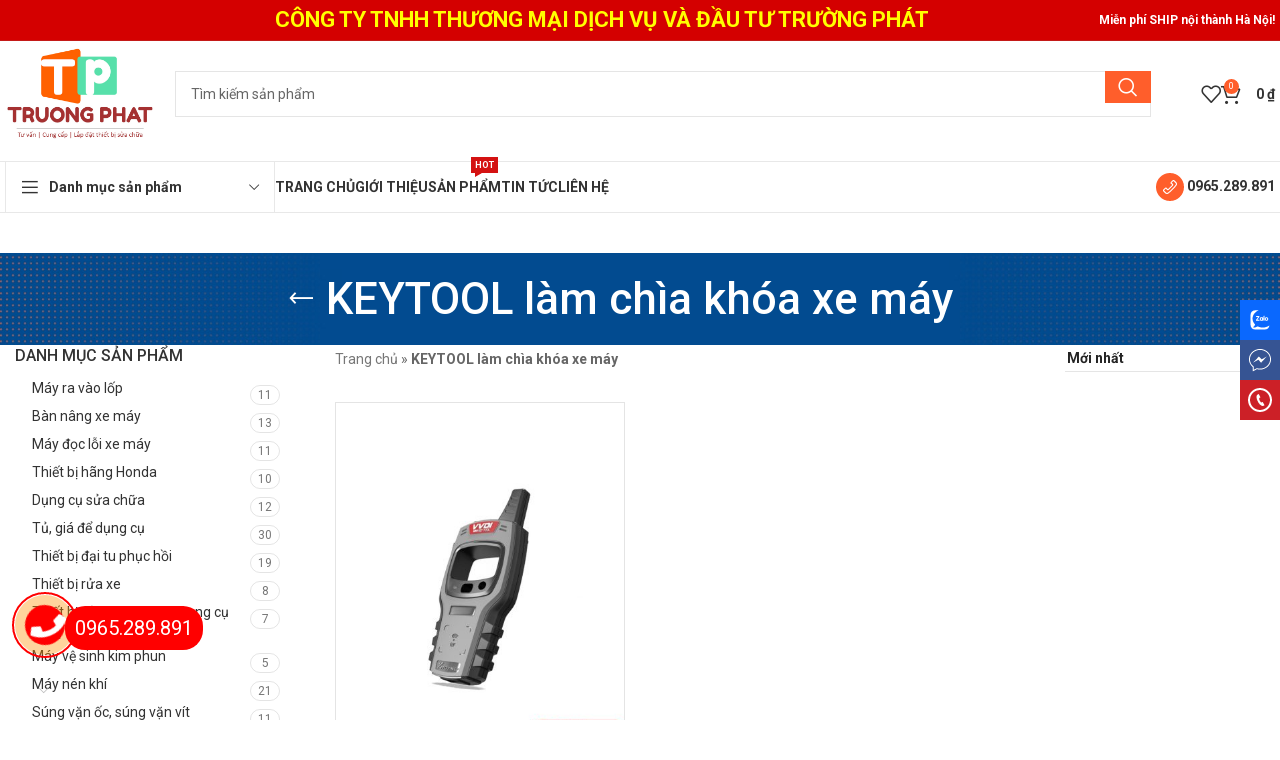

--- FILE ---
content_type: text/html; charset=UTF-8
request_url: https://dosuachuaxemay.vn/tu-khoa-san-pham/keytool-lam-chia-khoa-xe-may/
body_size: 20738
content:
<!DOCTYPE html>
<html lang="vi">
<head>
<meta charset="UTF-8">
<link rel="profile" href="https://gmpg.org/xfn/11">
<link rel="pingback" href="https://dosuachuaxemay.vn/xmlrpc.php">
<meta name='robots' content='index, follow, max-image-preview:large, max-snippet:-1, max-video-preview:-1'/>
<title>KEYTOOL làm chìa khóa xe máy</title>
<link rel="canonical" href="https://dosuachuaxemay.vn/tu-khoa-san-pham/keytool-lam-chia-khoa-xe-may/"/>
<meta property="og:locale" content="vi_VN"/>
<meta property="og:type" content="article"/>
<meta property="og:title" content="KEYTOOL làm chìa khóa xe máy"/>
<meta property="og:url" content="https://dosuachuaxemay.vn/tu-khoa-san-pham/keytool-lam-chia-khoa-xe-may/"/>
<meta property="og:site_name" content="Trường Phát"/>
<meta name="twitter:card" content="summary_large_image"/>
<script type="application/ld+json" class="yoast-schema-graph">{"@context":"https://schema.org","@graph":[{"@type":"CollectionPage","@id":"https://dosuachuaxemay.vn/tu-khoa-san-pham/keytool-lam-chia-khoa-xe-may/","url":"https://dosuachuaxemay.vn/tu-khoa-san-pham/keytool-lam-chia-khoa-xe-may/","name":"KEYTOOL làm chìa khóa xe máy","isPartOf":{"@id":"https://dosuachuaxemay.vn/#website"},"primaryImageOfPage":{"@id":"https://dosuachuaxemay.vn/tu-khoa-san-pham/keytool-lam-chia-khoa-xe-may/#primaryimage"},"image":{"@id":"https://dosuachuaxemay.vn/tu-khoa-san-pham/keytool-lam-chia-khoa-xe-may/#primaryimage"},"thumbnailUrl":"https://dosuachuaxemay.vn/wp-content/uploads/2022/10/Untitled-1-51.jpg","breadcrumb":{"@id":"https://dosuachuaxemay.vn/tu-khoa-san-pham/keytool-lam-chia-khoa-xe-may/#breadcrumb"},"inLanguage":"vi"},{"@type":"ImageObject","inLanguage":"vi","@id":"https://dosuachuaxemay.vn/tu-khoa-san-pham/keytool-lam-chia-khoa-xe-may/#primaryimage","url":"https://dosuachuaxemay.vn/wp-content/uploads/2022/10/Untitled-1-51.jpg","contentUrl":"https://dosuachuaxemay.vn/wp-content/uploads/2022/10/Untitled-1-51.jpg","width":800,"height":930},{"@type":"BreadcrumbList","@id":"https://dosuachuaxemay.vn/tu-khoa-san-pham/keytool-lam-chia-khoa-xe-may/#breadcrumb","itemListElement":[{"@type":"ListItem","position":1,"name":"Trang chủ","item":"https://dosuachuaxemay.vn/"},{"@type":"ListItem","position":2,"name":"KEYTOOL làm chìa khóa xe máy"}]},{"@type":"WebSite","@id":"https://dosuachuaxemay.vn/#website","url":"https://dosuachuaxemay.vn/","name":"Công Ty TNHH Thương Mại Dịch Vụ Và Đầu Tư Trường Phát","description":"Chuyên đồ sửa chữa xe máy","publisher":{"@id":"https://dosuachuaxemay.vn/#organization"},"potentialAction":[{"@type":"SearchAction","target":{"@type":"EntryPoint","urlTemplate":"https://dosuachuaxemay.vn/?s={search_term_string}"},"query-input":"required name=search_term_string"}],"inLanguage":"vi"},{"@type":"Organization","@id":"https://dosuachuaxemay.vn/#organization","name":"Công Ty TNHH Thương Mại Dịch Vụ Và Đầu Tư Trường Phát","url":"https://dosuachuaxemay.vn/","logo":{"@type":"ImageObject","inLanguage":"vi","@id":"https://dosuachuaxemay.vn/#/schema/logo/image/","url":"https://dosuachuaxemay.vn/wp-content/uploads/2022/10/logo-truong-phat.png","contentUrl":"https://dosuachuaxemay.vn/wp-content/uploads/2022/10/logo-truong-phat.png","width":570,"height":360,"caption":"Công Ty TNHH Thương Mại Dịch Vụ Và Đầu Tư Trường Phát"},"image":{"@id":"https://dosuachuaxemay.vn/#/schema/logo/image/"}}]}</script>
<link rel='dns-prefetch' href='//fonts.googleapis.com'/>
<style id='safe-svg-svg-icon-style-inline-css'>.safe-svg-cover{text-align:center}.safe-svg-cover .safe-svg-inside{display:inline-block;max-width:100%}.safe-svg-cover svg{height:100%;max-height:100%;max-width:100%;width:100%}</style>
<style id='woocommerce-inline-inline-css'>.woocommerce form .form-row .required{visibility:visible;}</style>
<link rel="stylesheet" type="text/css" href="//dosuachuaxemay.vn/wp-content/cache/wpfc-minified/6y4khuud/bjzxx.css" media="all"/>
<link rel='stylesheet' id='elementor-post-8-css' href='https://dosuachuaxemay.vn/wp-content/uploads/elementor/css/post-8.css?ver=1699693545' type='text/css' media='all'/>
<link rel="stylesheet" type="text/css" href="//dosuachuaxemay.vn/wp-content/cache/wpfc-minified/k9t3q2nf/bkhuc.css" media="all"/>
<link rel='stylesheet' id='xts-google-fonts-css' href='https://fonts.googleapis.com/css?family=Roboto%3A400%2C700%2C500&#038;ver=7.3.2' type='text/css' media='all'/>
<link rel='stylesheet' id='google-fonts-1-css' href='https://fonts.googleapis.com/css?family=Roboto+Slab%3A100%2C100italic%2C200%2C200italic%2C300%2C300italic%2C400%2C400italic%2C500%2C500italic%2C600%2C600italic%2C700%2C700italic%2C800%2C800italic%2C900%2C900italic&#038;display=auto&#038;subset=vietnamese&#038;ver=6.4.1' type='text/css' media='all'/>
<link rel="preconnect" href="https://fonts.gstatic.com/" crossorigin>
<meta name="viewport" content="width=device-width, initial-scale=1.0, maximum-scale=1.0, user-scalable=no">
<noscript><style>.woocommerce-product-gallery{opacity:1 !important;}</style></noscript>
<meta name="generator" content="Elementor 3.17.3; features: e_dom_optimization, e_optimized_assets_loading, e_optimized_css_loading, additional_custom_breakpoints; settings: css_print_method-external, google_font-enabled, font_display-auto">
<meta name="generator" content="Powered by Slider Revolution 6.6.18 - responsive, Mobile-Friendly Slider Plugin for WordPress with comfortable drag and drop interface."/>
<link rel="icon" href="https://dosuachuaxemay.vn/wp-content/uploads/2022/10/cropped-logo-truong-phat-32x32.png" sizes="32x32"/>
<link rel="icon" href="https://dosuachuaxemay.vn/wp-content/uploads/2022/10/cropped-logo-truong-phat-192x192.png" sizes="192x192"/>
<link rel="apple-touch-icon" href="https://dosuachuaxemay.vn/wp-content/uploads/2022/10/cropped-logo-truong-phat-180x180.png"/>
<meta name="msapplication-TileImage" content="https://dosuachuaxemay.vn/wp-content/uploads/2022/10/cropped-logo-truong-phat-270x270.png"/>
<style></style>			<style id="wd-style-header_383034-css" data-type="wd-style-header_383034">:root{--wd-top-bar-h:40px;--wd-top-bar-sm-h:30px;--wd-top-bar-sticky-h:0.001px;--wd-header-general-h:105px;--wd-header-general-sm-h:60px;--wd-header-general-sticky-h:0.001px;--wd-header-bottom-h:50px;--wd-header-bottom-sm-h:0.001px;--wd-header-bottom-sticky-h:0.001px;--wd-header-clone-h:60px;}
.whb-top-bar .wd-dropdown{margin-top:0px;}
.whb-top-bar .wd-dropdown:after{height:10px;}
.whb-header-bottom .wd-dropdown{margin-top:5px;}
.whb-header-bottom .wd-dropdown:after{height:15px;}
.whb-header .whb-header-bottom .wd-header-cats{margin-top:-1px;margin-bottom:-1px;height:calc(100% + 2px);}
.whb-clone.whb-sticked .wd-dropdown{margin-top:10px;}
.whb-clone.whb-sticked .wd-dropdown:after{height:20px;}
@media(min-width:1025px){
.whb-top-bar-inner{height:40px;max-height:40px;}
.whb-general-header-inner{height:105px;max-height:105px;}
.whb-header-bottom-inner{height:50px;max-height:50px;}
.whb-clone .whb-general-header-inner{height:60px;max-height:60px;}
}
@media(max-width:1024px){
.whb-top-bar-inner{height:30px;max-height:30px;}
.whb-general-header-inner{height:60px;max-height:60px;}
.whb-clone .whb-general-header-inner{height:60px;max-height:60px;}
}
.whb-top-bar{background-color:rgba(212, 0, 0, 1);border-color:rgba(129, 129, 120, 0.2);border-bottom-width:1px;border-bottom-style:solid;}
.whb-general-header{border-color:rgba(232, 232, 232, 1);border-bottom-width:1px;border-bottom-style:solid;}
.whb-wjlcubfdmlq3d7jvmt23 .menu-opener{background-color:rgba(255, 255, 255, 1);}.whb-wjlcubfdmlq3d7jvmt23 .menu-opener{border-color:rgba(232, 232, 232, 1);border-bottom-width:1px;border-bottom-style:solid;border-top-width:1px;border-top-style:solid;border-left-width:1px;border-left-style:solid;border-right-width:1px;border-right-style:solid;}
.whb-header-bottom{border-color:rgba(232, 232, 232, 1);border-bottom-width:1px;border-bottom-style:solid;}</style>
<script>(function(w,d,s,l,i){w[l]=w[l]||[];w[l].push({'gtm.start':
new Date().getTime(),event:'gtm.js'});var f=d.getElementsByTagName(s)[0],
j=d.createElement(s),dl=l!='dataLayer'?'&l='+l:'';j.async=true;j.src=
'https://www.googletagmanager.com/gtm.js?id='+i+dl;f.parentNode.insertBefore(j,f);
})(window,document,'script','dataLayer','GTM-KW235S6');</script>
</head>
<body data-rsssl=1 class="archive tax-product_tag term-keytool-lam-chia-khoa-xe-may term-295 wp-custom-logo theme-woodmart woocommerce woocommerce-page woocommerce-no-js wrapper-custom categories-accordion-on woodmart-archive-shop woodmart-ajax-shop-on offcanvas-sidebar-mobile offcanvas-sidebar-tablet elementor-default elementor-kit-8">
<noscript><iframe src="https://www.googletagmanager.com/ns.html?id=GTM-KW235S6"
height="0" width="0" style="display:none;visibility:hidden"></iframe></noscript>
<div class="website-wrapper">
<header class="whb-header whb-header_383034 whb-sticky-shadow whb-scroll-slide whb-sticky-clone whb-hide-on-scroll">
<div class="whb-main-header">
<div class="whb-row whb-top-bar whb-not-sticky-row whb-with-bg whb-border-fullwidth whb-color-light whb-flex-flex-middle">
<div class="container">
<div class="whb-flex-row whb-top-bar-inner">
<div class="whb-column whb-col-left whb-visible-lg">
<div class="wd-social-icons icons-design-default icons-size-small color-scheme-light social-share social-form-circle text-center"> <a rel="noopener noreferrer nofollow" href="https://www.facebook.com/sharer/sharer.php?u=https://dosuachuaxemay.vn/key-tool-lam-chia-khoa-xe-may-o-to/" target="_blank" class="wd-social-icon social-facebook" aria-label="Facebook social link"> <span class="wd-icon"></span> </a> <a rel="noopener noreferrer nofollow" href="https://twitter.com/share?url=https://dosuachuaxemay.vn/key-tool-lam-chia-khoa-xe-may-o-to/" target="_blank" class="wd-social-icon social-twitter" aria-label="Twitter social link"> <span class="wd-icon"></span> </a> <a rel="noopener noreferrer nofollow" href="https://pinterest.com/pin/create/button/?url=https://dosuachuaxemay.vn/key-tool-lam-chia-khoa-xe-may-o-to/&media=https://dosuachuaxemay.vn/wp-content/uploads/2022/10/Untitled-1-51.jpg&description=Key+Tool+%26%238211%3B+L%C3%A0m+ch%C3%ACa+kh%C3%B3a+xe+m%C3%A1y%2C+%C3%B4+t%C3%B4" target="_blank" class="wd-social-icon social-pinterest" aria-label="Pinterest social link"> <span class="wd-icon"></span> </a> <a rel="noopener noreferrer nofollow" href="https://www.linkedin.com/shareArticle?mini=true&url=https://dosuachuaxemay.vn/key-tool-lam-chia-khoa-xe-may-o-to/" target="_blank" class="wd-social-icon social-linkedin" aria-label="Linkedin social link"> <span class="wd-icon"></span> </a> <a rel="noopener noreferrer nofollow" href="https://telegram.me/share/url?url=https://dosuachuaxemay.vn/key-tool-lam-chia-khoa-xe-may-o-to/" target="_blank" class="wd-social-icon social-tg" aria-label="Telegram social link"> <span class="wd-icon"></span> </a></div></div><div class="whb-column whb-col-center whb-visible-lg">
<div class="wd-header-text set-cont-mb-s reset-last-child"><h3 style="text-align: center;"><span style="color: #ffff00;"><strong>        CÔNG TY TNHH THƯƠNG MẠI DỊCH VỤ VÀ ĐẦU TƯ TRƯỜNG PHÁT</strong></span></h3></div></div><div class="whb-column whb-col-right whb-visible-lg">
<div class="wd-header-text set-cont-mb-s reset-last-child wd-inline"><strong><span style="color: #ffffff;">Miễn phí SHIP nội thành Hà Nội!</span></strong></div></div><div class="whb-column whb-col-mobile whb-hidden-lg">
<div class="wd-header-text set-cont-mb-s reset-last-child"><p style="text-align: center;"><strong>Hotline: 0965.289.891</strong></p></div></div></div></div></div><div class="whb-row whb-general-header whb-not-sticky-row whb-without-bg whb-border-fullwidth whb-color-dark whb-flex-flex-middle">
<div class="container">
<div class="whb-flex-row whb-general-header-inner">
<div class="whb-column whb-col-left whb-visible-lg">
<div class="site-logo wd-switch-logo"> <a href="https://dosuachuaxemay.vn/" class="wd-logo wd-main-logo" rel="home"> <img width="570" height="360" src="https://dosuachuaxemay.vn/wp-content/uploads/2022/12/Logo.jpg" class="attachment-full size-full" alt="" style="max-width:200px;" decoding="async" fetchpriority="high" srcset="https://dosuachuaxemay.vn/wp-content/uploads/2022/12/Logo.jpg 570w, https://dosuachuaxemay.vn/wp-content/uploads/2022/12/Logo-400x253.jpg 400w, https://dosuachuaxemay.vn/wp-content/uploads/2022/12/Logo-430x272.jpg 430w, https://dosuachuaxemay.vn/wp-content/uploads/2022/12/Logo-150x95.jpg 150w" sizes="(max-width: 570px) 100vw, 570px"/> </a> <a href="https://dosuachuaxemay.vn/" class="wd-logo wd-sticky-logo" rel="home"> <img width="570" height="360" src="https://dosuachuaxemay.vn/wp-content/uploads/2022/10/logo-truong-phat.png" class="attachment-full size-full" alt="logo-truong-phat" style="max-width:150px;" decoding="async" srcset="https://dosuachuaxemay.vn/wp-content/uploads/2022/10/logo-truong-phat.png 570w, https://dosuachuaxemay.vn/wp-content/uploads/2022/10/logo-truong-phat-430x272.png 430w, https://dosuachuaxemay.vn/wp-content/uploads/2022/10/logo-truong-phat-150x95.png 150w, https://dosuachuaxemay.vn/wp-content/uploads/2022/10/logo-truong-phat-400x253.png 400w" sizes="(max-width: 570px) 100vw, 570px"/> </a></div></div><div class="whb-column whb-col-center whb-visible-lg">
<div class="whb-space-element" style="width:20px;"></div><div class="wd-search-form wd-header-search-form wd-display-form whb-9x1ytaxq7aphtb3npidp">
<form role="search" method="get" class="searchform  wd-style-with-bg wd-cat-style-bordered woodmart-ajax-search" action="https://dosuachuaxemay.vn/"  data-thumbnail="1" data-price="1" data-post_type="product" data-count="20" data-sku="1" data-symbols_count="3">
<input type="text" class="s" placeholder="Tìm kiếm sản phẩm" value="" name="s" aria-label="Tìm kiếm" title="Tìm kiếm sản phẩm" required/>
<input type="hidden" name="post_type" value="product">
<button type="submit" class="searchsubmit">
<span>
Tìm kiếm						</span>
</button>
</form>
<div class="search-results-wrapper">
<div class="wd-dropdown-results wd-scroll wd-dropdown">
<div class="wd-scroll-content"></div></div></div></div><div class="whb-space-element" style="width:20px;"></div></div><div class="whb-column whb-col-right whb-visible-lg">
<div class="whb-space-element" style="width:30px;"></div><div class="wd-header-wishlist wd-tools-element wd-style-icon wd-design-2 whb-a22wdkiy3r40yw2paskq" title="My Wishlist"> <a href="https://dosuachuaxemay.vn/yeu-thich/"> <span class="wd-tools-icon"> </span> <span class="wd-tools-text"> Wishlist </span> </a></div><div class="wd-header-cart wd-tools-element wd-design-2 cart-widget-opener whb-nedhm962r512y1xz9j06"> <a href="https://dosuachuaxemay.vn/gio-hang/" title="Giỏ hàng"> <span class="wd-tools-icon"> <span class="wd-cart-number wd-tools-count">0 <span>sản phẩm</span></span> </span> <span class="wd-tools-text"> <span class="wd-cart-subtotal"><span class="woocommerce-Price-amount amount"><bdi>0&nbsp;<span class="woocommerce-Price-currencySymbol">&#8363;</span></bdi></span></span> </span> </a></div></div><div class="whb-column whb-mobile-left whb-hidden-lg">
<div class="wd-tools-element wd-header-mobile-nav wd-style-icon wd-design-1 whb-g1k0m1tib7raxrwkm1t3"> <a href="#" rel="nofollow" aria-label="Open mobile menu"> <span class="wd-tools-icon"> </span> <span class="wd-tools-text">Menu</span> </a></div></div><div class="whb-column whb-mobile-center whb-hidden-lg">
<div class="site-logo"> <a href="https://dosuachuaxemay.vn/" class="wd-logo wd-main-logo" rel="home"> <img width="570" height="360" src="https://dosuachuaxemay.vn/wp-content/uploads/2022/12/logo_735df9f784db6cd468d5bcd605607691.png" class="attachment-full size-full" alt="" style="max-width:88px;" decoding="async" srcset="https://dosuachuaxemay.vn/wp-content/uploads/2022/12/logo_735df9f784db6cd468d5bcd605607691.png 570w, https://dosuachuaxemay.vn/wp-content/uploads/2022/12/logo_735df9f784db6cd468d5bcd605607691-400x253.png 400w, https://dosuachuaxemay.vn/wp-content/uploads/2022/12/logo_735df9f784db6cd468d5bcd605607691-430x272.png 430w, https://dosuachuaxemay.vn/wp-content/uploads/2022/12/logo_735df9f784db6cd468d5bcd605607691-150x95.png 150w" sizes="(max-width: 570px) 100vw, 570px"/> </a></div></div><div class="whb-column whb-mobile-right whb-hidden-lg">
<div class="wd-header-cart wd-tools-element wd-design-5 cart-widget-opener whb-trk5sfmvib0ch1s1qbtc"> <a href="https://dosuachuaxemay.vn/gio-hang/" title="Giỏ hàng"> <span class="wd-tools-icon"> <span class="wd-cart-number wd-tools-count">0 <span>sản phẩm</span></span> </span> <span class="wd-tools-text"> <span class="wd-cart-subtotal"><span class="woocommerce-Price-amount amount"><bdi>0&nbsp;<span class="woocommerce-Price-currencySymbol">&#8363;</span></bdi></span></span> </span> </a></div></div></div></div></div><div class="whb-row whb-header-bottom whb-not-sticky-row whb-without-bg whb-border-fullwidth whb-color-dark whb-hidden-mobile whb-flex-flex-middle">
<div class="container">
<div class="whb-flex-row whb-header-bottom-inner">
<div class="whb-column whb-col-left whb-visible-lg">
<div class="wd-header-cats wd-style-1 wd-event-hover whb-wjlcubfdmlq3d7jvmt23" role="navigation" aria-label="Header categories navigation">
<span class="menu-opener color-scheme-dark has-bg">
<span class="menu-opener-icon"></span>
<span class="menu-open-label">
Danh mục sản phẩm		</span>
</span>
<div class="wd-dropdown wd-dropdown-cats"> <ul id="menu-danh-muc-san-pham" class="menu wd-nav wd-nav-vertical wd-design-default"><li id="menu-item-8435" class="menu-item menu-item-type-taxonomy menu-item-object-product_cat menu-item-8435 item-level-0 menu-simple-dropdown wd-event-hover"><a href="https://dosuachuaxemay.vn/may-ra-vao-lop/" class="woodmart-nav-link"><span class="nav-link-text">Máy ra vào lốp</span></a></li> <li id="menu-item-8431" class="menu-item menu-item-type-taxonomy menu-item-object-product_cat menu-item-8431 item-level-0 menu-simple-dropdown wd-event-hover"><a href="https://dosuachuaxemay.vn/ban-nang-xe-may/" class="woodmart-nav-link"><span class="nav-link-text">Bàn nâng xe máy</span></a></li> <li id="menu-item-8433" class="menu-item menu-item-type-taxonomy menu-item-object-product_cat menu-item-8433 item-level-0 menu-simple-dropdown wd-event-hover"><a href="https://dosuachuaxemay.vn/may-doc-loi-xe-may/" class="woodmart-nav-link"><span class="nav-link-text">Máy đọc lỗi xe máy</span></a></li> <li id="menu-item-8432" class="menu-item menu-item-type-taxonomy menu-item-object-product_cat menu-item-8432 item-level-0 menu-simple-dropdown wd-event-hover"><a href="https://dosuachuaxemay.vn/dung-cu-sua-chua/" class="woodmart-nav-link"><span class="nav-link-text">Dụng cụ sửa chữa</span></a></li> <li id="menu-item-8440" class="menu-item menu-item-type-taxonomy menu-item-object-product_cat menu-item-8440 item-level-0 menu-simple-dropdown wd-event-hover"><a href="https://dosuachuaxemay.vn/tu-gia-de-dung-cu/" class="woodmart-nav-link"><span class="nav-link-text">Tủ, giá để dụng cụ</span></a></li> <li id="menu-item-8438" class="menu-item menu-item-type-taxonomy menu-item-object-product_cat menu-item-8438 item-level-0 menu-simple-dropdown wd-event-hover"><a href="https://dosuachuaxemay.vn/thiet-bi-dai-tu-phuc-hoi/" class="woodmart-nav-link"><span class="nav-link-text">Thiết bị đại tu phục hồi</span></a></li> <li id="menu-item-8434" class="menu-item menu-item-type-taxonomy menu-item-object-product_cat menu-item-8434 item-level-0 menu-simple-dropdown wd-event-hover"><a href="https://dosuachuaxemay.vn/may-nen-khi/" class="woodmart-nav-link"><span class="nav-link-text">Máy nén khí</span></a></li> <li id="menu-item-8436" class="menu-item menu-item-type-taxonomy menu-item-object-product_cat menu-item-8436 item-level-0 menu-simple-dropdown wd-event-hover"><a href="https://dosuachuaxemay.vn/may-ve-sinh-kim-phun/" class="woodmart-nav-link"><span class="nav-link-text">Máy vệ sinh kim phun</span></a></li> <li id="menu-item-8437" class="menu-item menu-item-type-taxonomy menu-item-object-product_cat menu-item-8437 item-level-0 menu-simple-dropdown wd-event-hover"><a href="https://dosuachuaxemay.vn/sung-van-oc-sung-van-vit/" class="woodmart-nav-link"><span class="nav-link-text">Súng vặn ốc, súng vặn vít</span></a></li> <li id="menu-item-8439" class="menu-item menu-item-type-taxonomy menu-item-object-product_cat menu-item-8439 item-level-0 menu-simple-dropdown wd-event-hover"><a href="https://dosuachuaxemay.vn/thiet-bi-sua-chua-o-to-dung-cu-gara/" class="woodmart-nav-link"><span class="nav-link-text">Thiết bị sửa chữa ô tô &#8211; Dụng cụ gara</span></a></li> </ul></div></div></div><div class="whb-column whb-col-center whb-visible-lg">
<div class="wd-header-nav wd-header-main-nav text-left wd-design-1" role="navigation" aria-label="Main navigation">
<ul id="menu-main-menu" class="menu wd-nav wd-nav-main wd-style-default wd-gap-s"><li id="menu-item-8441" class="menu-item menu-item-type-post_type menu-item-object-page menu-item-home menu-item-8441 item-level-0 menu-simple-dropdown wd-event-hover"><a href="https://dosuachuaxemay.vn/" class="woodmart-nav-link"><span class="nav-link-text">TRANG CHỦ</span></a></li>
<li id="menu-item-8442" class="menu-item menu-item-type-post_type menu-item-object-page menu-item-8442 item-level-0 menu-simple-dropdown wd-event-hover"><a href="https://dosuachuaxemay.vn/gioi-thieu/" class="woodmart-nav-link"><span class="nav-link-text">GIỚI THIỆU</span></a></li>
<li id="menu-item-8444" class="menu-item menu-item-type-post_type menu-item-object-page menu-item-8444 item-level-0 menu-mega-dropdown wd-event-hover item-with-label item-label-red menu-item-has-children" style="--wd-dropdown-width: 500px;"><a href="https://dosuachuaxemay.vn/san-pham/" class="woodmart-nav-link"><span class="nav-link-text">SẢN PHẨM</span><span class="menu-label menu-label-red">Hot</span></a>
<div class="wd-dropdown-menu wd-dropdown wd-design-sized color-scheme-dark">
<div class="container">
<link rel="stylesheet" id="elementor-post-8364-css" href="https://dosuachuaxemay.vn/wp-content/uploads/elementor/css/post-8364.css?ver=1699693546" type="text/css" media="all">
<div data-elementor-type="wp-post" data-elementor-id="8364" class="elementor elementor-8364" data-elementor-post-type="cms_block">
<section class="wd-negative-gap elementor-section elementor-top-section elementor-element elementor-element-2975e8a4 elementor-section-content-top elementor-section-boxed elementor-section-height-default elementor-section-height-default wd-section-disabled" data-id="2975e8a4" data-element_type="section">
<div class="elementor-container elementor-column-gap-default">
<div class="elementor-column elementor-col-50 elementor-top-column elementor-element elementor-element-1bd3f387" data-id="1bd3f387" data-element_type="column">
<div class="elementor-widget-wrap elementor-element-populated">
<div class="elementor-element elementor-element-572c23b8 listmenuiteam elementor-widget elementor-widget-wd_extra_menu_list" data-id="572c23b8" data-element_type="widget" data-widget_type="wd_extra_menu_list.default">
<div class="elementor-widget-container"> <ul class="wd-sub-menu mega-menu-list"> <li class="item-with-label item-label-black"> <ul class="sub-sub-menu"> <li class="item-with-label item-label-blue"> <a href="https://dosuachuaxemay.vn/may-ra-vao-lop/"> Máy ra vào lốp </a> </li> <li class="item-with-label item-label-blue"> <a href="https://dosuachuaxemay.vn/ban-nang-xe-may/"> Bàn nâng xe máy </a> </li> <li class="item-with-label item-label-blue"> <a href="https://dosuachuaxemay.vn/may-doc-loi-xe-may/"> Máy đọc lỗi xe máy </a> </li> <li class="item-with-label item-label-blue"> <a href="https://dosuachuaxemay.vn/dung-cu-sua-chua/"> Dụng cụ sửa chữa </a> </li> <li class="item-with-label item-label-blue"> <a href="https://dosuachuaxemay.vn/tu-gia-de-dung-cu/"> Tủ, giá để dụng cụ </a> </li> <li class="item-with-label item-label-primary"> <a href="https://dosuachuaxemay.vn/thiet-bi-rua-xe/"> Thiết bị rửa xe </a> </li> </ul> </li> </ul></div></div></div></div><div class="elementor-column elementor-col-50 elementor-top-column elementor-element elementor-element-716ad27" data-id="716ad27" data-element_type="column">
<div class="elementor-widget-wrap elementor-element-populated">
<div class="elementor-element elementor-element-56990d63 listmenuiteam elementor-widget elementor-widget-wd_extra_menu_list" data-id="56990d63" data-element_type="widget" data-widget_type="wd_extra_menu_list.default">
<div class="elementor-widget-container"> <ul class="wd-sub-menu mega-menu-list"> <li class="item-with-label item-label-orange"> <ul class="sub-sub-menu"> <li class="item-with-label item-label-blue"> <a href="https://dosuachuaxemay.vn/thiet-bi-dai-tu-phuc-hoi/"> Thiết bị đại tu phục hồi </a> </li> <li class="item-with-label item-label-blue"> <a href="https://dosuachuaxemay.vn/thiet-bi-sua-chua-o-to-dung-cu-gara/"> Thiết bị sửa chữa ô tô - Dụng cụ gara </a> </li> <li class="item-with-label item-label-blue"> <a href="https://dosuachuaxemay.vn/may-ve-sinh-kim-phun/"> Máy vệ sinh kim phun </a> </li> <li class="item-with-label item-label-blue"> <a href="https://dosuachuaxemay.vn/may-nen-khi/"> Máy nén khí </a> </li> <li class="item-with-label item-label-blue"> <a href="https://dosuachuaxemay.vn/sung-van-oc-sung-van-vit/"> Súng vặn ốc, súng vặn vít </a> </li> <li class="item-with-label item-label-primary"> <a href="https://dosuachuaxemay.vn/thiet-bi-hang-honda/"> Thiết bị hãng Honda </a> </li> </ul> </li> </ul></div></div></div></div></div></section></div></div></div></li>
<li id="menu-item-8445" class="menu-item menu-item-type-taxonomy menu-item-object-category menu-item-8445 item-level-0 menu-simple-dropdown wd-event-hover"><a href="https://dosuachuaxemay.vn/tin-tuc/" class="woodmart-nav-link"><span class="nav-link-text">TIN TỨC</span></a></li>
<li id="menu-item-8443" class="menu-item menu-item-type-post_type menu-item-object-page menu-item-8443 item-level-0 menu-simple-dropdown wd-event-hover"><a href="https://dosuachuaxemay.vn/lien-he/" class="woodmart-nav-link"><span class="nav-link-text">LIÊN HỆ</span></a></li>
</ul></div></div><div class="whb-column whb-col-right whb-visible-lg">
<div class="wd-header-text set-cont-mb-s reset-last-child"><img src="https://dosuachuaxemay.vn/wp-content/uploads/2021/10/tools-phone.svg"/> <a href="tel:0965289891"><strong>0965.289.891</strong></a></div></div><div class="whb-column whb-col-mobile whb-hidden-lg whb-empty-column"></div></div></div></div></div></header>
<div class="main-page-wrapper">
<div class="page-title page-title-default title-size-small title-design-centered color-scheme-light with-back-btn title-shop">
<div class="container">
<div class="wd-back-btn wd-action-btn wd-style-icon"><a href="#" rel="nofollow noopener" aria-label="Go back"></a></div><h1 class="entry-title title">
KEYTOOL làm chìa khóa xe máy							</h1></div></div><div class="container">
<div class="row content-layout-wrapper align-items-start">
<aside class="sidebar-container col-lg-3 col-md-3 col-12 order-last order-md-first sidebar-left area-sidebar-shop">
<div class="wd-heading">
<div class="close-side-widget wd-action-btn wd-style-text wd-cross-icon"> <a href="#" rel="nofollow noopener">Close</a></div></div><div class="widget-area">
<div id="woocommerce_product_categories-2" class="wd-widget widget sidebar-widget woocommerce widget_product_categories"><h3 class="widget-title">Danh mục sản phẩm</h3><ul class="product-categories"><li class="cat-item cat-item-28"><a href="https://dosuachuaxemay.vn/may-ra-vao-lop/">Máy ra vào lốp</a> <span class="count">11</span></li> <li class="cat-item cat-item-36"><a href="https://dosuachuaxemay.vn/ban-nang-xe-may/">Bàn nâng xe máy</a> <span class="count">13</span></li> <li class="cat-item cat-item-37"><a href="https://dosuachuaxemay.vn/may-doc-loi-xe-may/">Máy đọc lỗi xe máy</a> <span class="count">11</span></li> <li class="cat-item cat-item-155"><a href="https://dosuachuaxemay.vn/thiet-bi-hang-honda/">Thiết bị hãng Honda</a> <span class="count">10</span></li> <li class="cat-item cat-item-40"><a href="https://dosuachuaxemay.vn/dung-cu-sua-chua/">Dụng cụ sửa chữa</a> <span class="count">12</span></li> <li class="cat-item cat-item-81"><a href="https://dosuachuaxemay.vn/tu-gia-de-dung-cu/">Tủ, giá để dụng cụ</a> <span class="count">30</span></li> <li class="cat-item cat-item-50"><a href="https://dosuachuaxemay.vn/thiet-bi-dai-tu-phuc-hoi/">Thiết bị đại tu phục hồi</a> <span class="count">19</span></li> <li class="cat-item cat-item-368"><a href="https://dosuachuaxemay.vn/thiet-bi-rua-xe/">Thiết bị rửa xe</a> <span class="count">8</span></li> <li class="cat-item cat-item-61"><a href="https://dosuachuaxemay.vn/thiet-bi-sua-chua-o-to-dung-cu-gara/">Thiết bị sửa chữa ô tô - Dụng cụ gara</a> <span class="count">7</span></li> <li class="cat-item cat-item-78"><a href="https://dosuachuaxemay.vn/may-ve-sinh-kim-phun/">Máy vệ sinh kim phun</a> <span class="count">5</span></li> <li class="cat-item cat-item-79 cat-parent"><a href="https://dosuachuaxemay.vn/may-nen-khi/">Máy nén khí</a> <span class="count">21</span><ul class='children'> <li class="cat-item cat-item-199"><a href="https://dosuachuaxemay.vn/may-nen-khi-pegasus/">Máy nén khí Pegasus</a> <span class="count">13</span></li> <li class="cat-item cat-item-198"><a href="https://dosuachuaxemay.vn/may-nen-khi-puma/">Máy nén khí Puma</a> <span class="count">4</span></li> <li class="cat-item cat-item-362"><a href="https://dosuachuaxemay.vn/may-nen-khi-pony/">Máy nén khí Pony</a> <span class="count">3</span></li> </ul> </li> <li class="cat-item cat-item-80"><a href="https://dosuachuaxemay.vn/sung-van-oc-sung-van-vit/">Súng vặn ốc, súng vặn vít</a> <span class="count">11</span></li> </ul></div><div id="woocommerce_top_rated_products-10" class="wd-widget widget sidebar-widget woocommerce widget_top_rated_products"><h3 class="widget-title">Sản phẩm đánh giá cao</h3><ul class="product_list_widget"><li> <span class="widget-product-wrap"> <a href="https://dosuachuaxemay.vn/may-nen-khi-pegasus-7-5hp-330l/" title="Máy nén khí Pegasus 7.5HP – 330L" class="widget-product-img"> <img width="430" height="500" src="https://dosuachuaxemay.vn/wp-content/uploads/2022/12/Untitled-1-13-430x500.jpg" class="attachment-woocommerce_thumbnail size-woocommerce_thumbnail" alt="" decoding="async" srcset="https://dosuachuaxemay.vn/wp-content/uploads/2022/12/Untitled-1-13-430x500.jpg 430w, https://dosuachuaxemay.vn/wp-content/uploads/2022/12/Untitled-1-13-258x300.jpg 258w, https://dosuachuaxemay.vn/wp-content/uploads/2022/12/Untitled-1-13-688x800.jpg 688w, https://dosuachuaxemay.vn/wp-content/uploads/2022/12/Untitled-1-13-768x893.jpg 768w, https://dosuachuaxemay.vn/wp-content/uploads/2022/12/Untitled-1-13-700x814.jpg 700w, https://dosuachuaxemay.vn/wp-content/uploads/2022/12/Untitled-1-13-150x174.jpg 150w, https://dosuachuaxemay.vn/wp-content/uploads/2022/12/Untitled-1-13.jpg 800w" sizes="(max-width: 430px) 100vw, 430px"/> </a> <span class="widget-product-info"> <a href="https://dosuachuaxemay.vn/may-nen-khi-pegasus-7-5hp-330l/" title="Máy nén khí Pegasus 7.5HP – 330L" class="wd-entities-title"> Máy nén khí Pegasus 7.5HP – 330L </a> <span class="price"></span> </span> </span> </li> <li> <span class="widget-product-wrap"> <a href="https://dosuachuaxemay.vn/dong-ho-thu-kin-buong-dot-dong-co/" title="Đồng hồ thử kín buồng đốt động cơ" class="widget-product-img"> <img width="430" height="500" src="https://dosuachuaxemay.vn/wp-content/uploads/2023/08/Untitled-1-1-430x500.jpg" class="attachment-woocommerce_thumbnail size-woocommerce_thumbnail" alt="" decoding="async" srcset="https://dosuachuaxemay.vn/wp-content/uploads/2023/08/Untitled-1-1-430x500.jpg 430w, https://dosuachuaxemay.vn/wp-content/uploads/2023/08/Untitled-1-1-258x300.jpg 258w, https://dosuachuaxemay.vn/wp-content/uploads/2023/08/Untitled-1-1-688x800.jpg 688w, https://dosuachuaxemay.vn/wp-content/uploads/2023/08/Untitled-1-1-768x893.jpg 768w, https://dosuachuaxemay.vn/wp-content/uploads/2023/08/Untitled-1-1-700x814.jpg 700w, https://dosuachuaxemay.vn/wp-content/uploads/2023/08/Untitled-1-1-150x174.jpg 150w, https://dosuachuaxemay.vn/wp-content/uploads/2023/08/Untitled-1-1.jpg 800w" sizes="(max-width: 430px) 100vw, 430px"/> </a> <span class="widget-product-info"> <a href="https://dosuachuaxemay.vn/dong-ho-thu-kin-buong-dot-dong-co/" title="Đồng hồ thử kín buồng đốt động cơ" class="wd-entities-title"> Đồng hồ thử kín buồng đốt động cơ </a> <span class="price"></span> </span> </span> </li> <li> <span class="widget-product-wrap"> <a href="https://dosuachuaxemay.vn/may-doa-lo-cam-xe-may-csb2/" title="Máy doa lỗ cam xe máy CSB2" class="widget-product-img"> <img width="430" height="500" src="https://dosuachuaxemay.vn/wp-content/uploads/2022/10/Untitled-1-29-430x500.jpg" class="attachment-woocommerce_thumbnail size-woocommerce_thumbnail" alt="" decoding="async" srcset="https://dosuachuaxemay.vn/wp-content/uploads/2022/10/Untitled-1-29-430x500.jpg 430w, https://dosuachuaxemay.vn/wp-content/uploads/2022/10/Untitled-1-29-258x300.jpg 258w, https://dosuachuaxemay.vn/wp-content/uploads/2022/10/Untitled-1-29-688x800.jpg 688w, https://dosuachuaxemay.vn/wp-content/uploads/2022/10/Untitled-1-29-768x893.jpg 768w, https://dosuachuaxemay.vn/wp-content/uploads/2022/10/Untitled-1-29-700x814.jpg 700w, https://dosuachuaxemay.vn/wp-content/uploads/2022/10/Untitled-1-29-150x174.jpg 150w, https://dosuachuaxemay.vn/wp-content/uploads/2022/10/Untitled-1-29.jpg 800w" sizes="(max-width: 430px) 100vw, 430px"/> </a> <span class="widget-product-info"> <a href="https://dosuachuaxemay.vn/may-doa-lo-cam-xe-may-csb2/" title="Máy doa lỗ cam xe máy CSB2" class="wd-entities-title"> Máy doa lỗ cam xe máy CSB2 </a> <span class="price"><span class="woocommerce-Price-amount amount"><bdi>43.000.000&nbsp;<span class="woocommerce-Price-currencySymbol">&#8363;</span></bdi></span></span> </span> </span> </li> </ul></div><div id="woocommerce_recently_viewed_products-2" class="wd-widget widget sidebar-widget woocommerce widget_recently_viewed_products"><h3 class="widget-title">Sản phẩm vừa xem</h3><ul class="product_list_widget"><li> <span class="widget-product-wrap"> <a href="https://dosuachuaxemay.vn/may-nen-khi-day-dai-pegasus-3hp-70l/" title="Máy nén khí dây đai Pegasus 3HP – 70L" class="widget-product-img"> <img width="430" height="500" src="https://dosuachuaxemay.vn/wp-content/uploads/2022/11/Untitled-1-4-430x500.jpg" class="attachment-woocommerce_thumbnail size-woocommerce_thumbnail" alt="" decoding="async" srcset="https://dosuachuaxemay.vn/wp-content/uploads/2022/11/Untitled-1-4-430x500.jpg 430w, https://dosuachuaxemay.vn/wp-content/uploads/2022/11/Untitled-1-4-258x300.jpg 258w, https://dosuachuaxemay.vn/wp-content/uploads/2022/11/Untitled-1-4-688x800.jpg 688w, https://dosuachuaxemay.vn/wp-content/uploads/2022/11/Untitled-1-4-768x893.jpg 768w, https://dosuachuaxemay.vn/wp-content/uploads/2022/11/Untitled-1-4-700x814.jpg 700w, https://dosuachuaxemay.vn/wp-content/uploads/2022/11/Untitled-1-4-150x174.jpg 150w, https://dosuachuaxemay.vn/wp-content/uploads/2022/11/Untitled-1-4.jpg 800w" sizes="(max-width: 430px) 100vw, 430px"/> </a> <span class="widget-product-info"> <a href="https://dosuachuaxemay.vn/may-nen-khi-day-dai-pegasus-3hp-70l/" title="Máy nén khí dây đai Pegasus 3HP – 70L" class="wd-entities-title"> Máy nén khí dây đai Pegasus 3HP – 70L </a> <span class="price"></span> </span> </span> </li> <li> <span class="widget-product-wrap"> <a href="https://dosuachuaxemay.vn/may-nen-khi-sankyo-3hp-120l/" title="Máy nén khí Sankyo 3HP-120L" class="widget-product-img"> <img width="430" height="500" src="https://dosuachuaxemay.vn/wp-content/uploads/2023/03/Untitled-1-430x500.jpg" class="attachment-woocommerce_thumbnail size-woocommerce_thumbnail" alt="" decoding="async" srcset="https://dosuachuaxemay.vn/wp-content/uploads/2023/03/Untitled-1-430x500.jpg 430w, https://dosuachuaxemay.vn/wp-content/uploads/2023/03/Untitled-1-258x300.jpg 258w, https://dosuachuaxemay.vn/wp-content/uploads/2023/03/Untitled-1-688x800.jpg 688w, https://dosuachuaxemay.vn/wp-content/uploads/2023/03/Untitled-1-768x893.jpg 768w, https://dosuachuaxemay.vn/wp-content/uploads/2023/03/Untitled-1-700x814.jpg 700w, https://dosuachuaxemay.vn/wp-content/uploads/2023/03/Untitled-1-150x174.jpg 150w, https://dosuachuaxemay.vn/wp-content/uploads/2023/03/Untitled-1.jpg 800w" sizes="(max-width: 430px) 100vw, 430px"/> </a> <span class="widget-product-info"> <a href="https://dosuachuaxemay.vn/may-nen-khi-sankyo-3hp-120l/" title="Máy nén khí Sankyo 3HP-120L" class="wd-entities-title"> Máy nén khí Sankyo 3HP-120L </a> <span class="price"></span> </span> </span> </li> </ul></div></div></aside>
<div class="site-content shop-content-area col-lg-9 col-12 col-md-9 description-area-before content-with-products wd-builder-off" role="main">
<div class="woocommerce-notices-wrapper"></div><div class="shop-loop-head">
<div class="wd-shop-tools">
<div class="wd-breadcrumbs">
<div class="yoast-breadcrumb"> <span><span><a href="https://dosuachuaxemay.vn/">Trang chủ</a></span> » <span class="breadcrumb_last" aria-current="page">KEYTOOL làm chìa khóa xe máy</span></span></div></div><p class="woocommerce-result-count">
Hiển thị kết quả duy nhất</p></div><div class="wd-shop-tools">
<div class="wd-show-sidebar-btn wd-action-btn wd-style-text wd-burger-icon"> <a href="#" rel="nofollow">Show sidebar</a></div><form class="woocommerce-ordering wd-style-underline wd-ordering-mb-icon" method="get">
<select name="orderby" class="orderby" aria-label="Đơn hàng của cửa hàng">
<option value="popularity" >Thứ tự theo mức độ phổ biến</option>
<option value="rating" >Thứ tự theo điểm đánh giá</option>
<option value="date"  selected='selected'>Mới nhất</option>
<option value="price" >Thứ tự theo giá: thấp đến cao</option>
<option value="price-desc" >Thứ tự theo giá: cao xuống thấp</option>
</select>
<input type="hidden" name="paged" value="1" />
</form></div></div><div class="wd-sticky-loader"><span class="wd-loader"></span></div><div class="products elements-grid wd-products-holder wd-spacing-20 grid-columns-3 products-bordered-grid-ins pagination-pagination title-line-two align-items-start row" data-source="main_loop" data-min_price="" data-max_price="" data-columns="3">
<div class="product-grid-item product wd-hover-quick col-lg-4 col-md-4 col-6 first type-product post-8997 status-publish instock product_cat-may-doc-loi-xe-may product_tag-keytool-lam-chia-khoa-xe-may product_tag-may-lam-chia-khoa-xe-honda product_tag-may-lam-chia-khoa-xe-piaggio has-post-thumbnail shipping-taxable product-type-simple" data-loop="1" data-id="8997">
<div class="product-wrapper">
<div class="product-element-top wd-quick-shop">
<a href="https://dosuachuaxemay.vn/key-tool-lam-chia-khoa-xe-may-o-to/" class="product-image-link">
<img width="430" height="500" src="https://dosuachuaxemay.vn/wp-content/uploads/2022/10/Untitled-1-51-430x500.jpg" class="attachment-woocommerce_thumbnail size-woocommerce_thumbnail" alt="" decoding="async" loading="lazy" srcset="https://dosuachuaxemay.vn/wp-content/uploads/2022/10/Untitled-1-51-430x500.jpg 430w, https://dosuachuaxemay.vn/wp-content/uploads/2022/10/Untitled-1-51-258x300.jpg 258w, https://dosuachuaxemay.vn/wp-content/uploads/2022/10/Untitled-1-51-688x800.jpg 688w, https://dosuachuaxemay.vn/wp-content/uploads/2022/10/Untitled-1-51-768x893.jpg 768w, https://dosuachuaxemay.vn/wp-content/uploads/2022/10/Untitled-1-51-700x814.jpg 700w, https://dosuachuaxemay.vn/wp-content/uploads/2022/10/Untitled-1-51-150x174.jpg 150w, https://dosuachuaxemay.vn/wp-content/uploads/2022/10/Untitled-1-51.jpg 800w" sizes="(max-width: 430px) 100vw, 430px"/>		</a>
<div class="wd-buttons wd-pos-r-t">
<div class="quick-view wd-action-btn wd-style-icon wd-quick-view-icon"> <a href="https://dosuachuaxemay.vn/key-tool-lam-chia-khoa-xe-may-o-to/" class="open-quick-view quick-view-button" rel="nofollow" data-id="8997">Xem nhanh</a></div><div class="wd-wishlist-btn wd-action-btn wd-style-icon wd-wishlist-icon"> <a href="https://dosuachuaxemay.vn/yeu-thich/" data-key="2d4933ac52" data-product-id="8997" rel="nofollow" data-added-text="Browse Wishlist"> <span>Yêu thích</span> </a></div></div><div class="wd-add-btn wd-add-btn-replace"> <a href="https://dosuachuaxemay.vn/key-tool-lam-chia-khoa-xe-may-o-to/" data-quantity="1" class="button product_type_simple add-to-cart-loop" data-product_id="8997" data-product_sku="" aria-label="Đọc thêm về &ldquo;Key Tool - Làm chìa khóa xe máy, ô tô&rdquo;" aria-describedby="" rel="nofollow"><span>Đọc tiếp</span></a></div></div><h3 class="wd-entities-title"><a href="https://dosuachuaxemay.vn/key-tool-lam-chia-khoa-xe-may-o-to/">Key Tool &#8211; Làm chìa khóa xe máy, ô tô</a></h3>
<div class="star-rating" role="img" aria-label="Được xếp hạng 0 5 sao"> <span style="width:0%"> Được xếp hạng <strong class="rating">0</strong> 5 sao </span></div></div></div></div></div></div></div></div><div class="wd-prefooter">
<div class="container">
<link rel="stylesheet" id="elementor-post-7129-css" href="https://dosuachuaxemay.vn/wp-content/uploads/elementor/css/post-7129.css?ver=1699693547" type="text/css" media="all">
<div data-elementor-type="wp-post" data-elementor-id="7129" class="elementor elementor-7129" data-elementor-post-type="cms_block">
<section class="wd-negative-gap elementor-section elementor-top-section elementor-element elementor-element-7dbbee99 elementor-section-boxed elementor-section-height-default elementor-section-height-default wd-section-disabled" data-id="7dbbee99" data-element_type="section">
<div class="elementor-container elementor-column-gap-default">
<div class="elementor-column elementor-col-66 elementor-top-column elementor-element elementor-element-66623347" data-id="66623347" data-element_type="column">
<div class="elementor-widget-wrap elementor-element-populated">
<div class="elementor-element elementor-element-34b9c63d elementor-widget elementor-widget-wd_infobox" data-id="34b9c63d" data-element_type="widget" data-widget_type="wd_infobox.default">
<div class="elementor-widget-container">
<div class="info-box-wrapper">
<div class="wd-info-box text-left box-icon-align-left box-style-base color-scheme- wd-items-top">
<div class="box-icon-wrapper box-with-icon box-icon-simple">
<div class="info-box-icon"> <img width="115" height="90" src="https://dosuachuaxemay.vn/wp-content/uploads/2022/10/logo-truong-phat-115x90.png" class="attachment-115x90 size-115x90" alt="logo-truong-phat" decoding="async" loading="lazy"/></div></div><div class="info-box-content">
<div class="info-box-subtitle subtitle-color-default subtitle-style-default wd-fontsize-xs" data-elementor-setting-key="subtitle"> Đến với TRƯỜNG PHÁT</div><h4						class="info-box-title title box-title-style-default wd-fontsize-m" data-elementor-setting-key="title">
Đăng ký nhận tin khuyến mãi						</h4>
<div class="info-box-inner set-cont-mb-s reset-last-child"data-elementor-setting-key="content"></div></div></div></div></div></div></div></div><div class="elementor-column elementor-col-33 elementor-top-column elementor-element elementor-element-9f4b28d" data-id="9f4b28d" data-element_type="column">
<div class="elementor-widget-wrap elementor-element-populated">
<div class="elementor-element elementor-element-be166d9 elementor-widget elementor-widget-wd_contact_form_7" data-id="be166d9" data-element_type="widget" data-widget_type="wd_contact_form_7.default">
<div class="elementor-widget-container">
<div class="wpcf7 no-js" id="wpcf7-f5-o1" lang="vi" dir="ltr">
<div class="screen-reader-response"><p role="status" aria-live="polite" aria-atomic="true"></p> <ul></ul></div><form action="/tu-khoa-san-pham/keytool-lam-chia-khoa-xe-may/#wpcf7-f5-o1" method="post" class="wpcf7-form init" aria-label="Form liên hệ" novalidate="novalidate" data-status="init">
<div style="display: none;"> <input type="hidden" name="_wpcf7" value="5" /> <input type="hidden" name="_wpcf7_version" value="5.8.2" /> <input type="hidden" name="_wpcf7_locale" value="vi" /> <input type="hidden" name="_wpcf7_unit_tag" value="wpcf7-f5-o1" /> <input type="hidden" name="_wpcf7_container_post" value="0" /> <input type="hidden" name="_wpcf7_posted_data_hash" value="" /></div><div class="row">
<div class="col-sm-8"><span class="wpcf7-form-control-wrap" data-name="your-email"><input size="40" class="wpcf7-form-control wpcf7-email wpcf7-text wpcf7-validates-as-email" aria-invalid="false" placeholder="Nhập email..." value="" type="email" name="your-email" /></span></div><div class="col-sm-4"><input class="wpcf7-form-control wpcf7-submit has-spinner btn btn-color-primary btn-style-default btn-style-rectangle btn-size-default" type="submit" value="Đăng ký" /></div></div><div class="wpcf7-response-output" aria-hidden="true"></div></form></div></div></div></div></div></div></section></div></div></div><footer class="footer-container color-scheme-light">
<div class="container main-footer">
<aside class="footer-sidebar widget-area row">
<div class="footer-column footer-column-1 col-12 col-sm-6 col-lg-3">
<link rel="stylesheet" id="elementor-post-1033-css" href="https://dosuachuaxemay.vn/wp-content/uploads/elementor/css/post-1033.css?ver=1699694264" type="text/css" media="all">
<div data-elementor-type="wp-post" data-elementor-id="1033" class="elementor elementor-1033" data-elementor-post-type="cms_block">
<section class="wd-negative-gap elementor-section elementor-top-section elementor-element elementor-element-e2963dc elementor-section-boxed elementor-section-height-default elementor-section-height-default wd-section-disabled" data-id="e2963dc" data-element_type="section">
<div class="elementor-container elementor-column-gap-default">
<div class="elementor-column elementor-col-100 elementor-top-column elementor-element elementor-element-ffc0df8" data-id="ffc0df8" data-element_type="column">
<div class="elementor-widget-wrap elementor-element-populated">
<div class="elementor-element elementor-element-4733a4a elementor-widget elementor-widget-wd_text_block" data-id="4733a4a" data-element_type="widget" data-widget_type="wd_text_block.default">
<div class="elementor-widget-container">
<div class="wd-text-block reset-last-child text-left"> <p><strong>CÔNG TY TNHH THƯƠNG MẠI DỊCH VỤ VÀ ĐẦU TƯ TRƯỜNG PHÁT</strong></p></div></div></div><div class="elementor-element elementor-element-f08658b elementor-widget elementor-widget-wd_list" data-id="f08658b" data-element_type="widget" data-widget_type="wd_list.default">
<div class="elementor-widget-container">  <ul class="wd-list color-scheme- wd-fontsize-xs wd-list-type-image wd-list-style- wd-justify-left"> <li class="elementor-repeater-item-80be36b"> <img src="https://dosuachuaxemay.vn/wp-content/uploads/2021/09/wd-cursor-light.svg" title="wd-cursor-light" width="14" height="14"> <span class="list-content"> Địa chỉ: TTTM Cầu Bươu, Tả Thanh Oai, Thanh Trì, Hà Nội. </span> </li> <li class="elementor-repeater-item-c383cf6"> <img src="https://dosuachuaxemay.vn/wp-content/uploads/2021/09/wd-phone-light.svg" title="wd-phone-light" width="14" height="14"> <span class="list-content"> Hotline: 0965.289.891 </span> <a href="tel:0965289891" class="wd-fill" aria-label="List item link"></a> </li> <li class="elementor-repeater-item-a511145"> <img src="https://dosuachuaxemay.vn/wp-content/uploads/2021/09/wd-envelope-light.svg" title="wd-envelope-light" width="14" height="14"> <span class="list-content"> Thietbixemaytruongphat@gmail.com </span> <a href="mailto:thietbixemaytruongphat@gmail.com" class="wd-fill" aria-label="List item link"></a> </li> <li class="elementor-repeater-item-ff183a9"> <img src="https://dosuachuaxemay.vn/wp-content/uploads/2021/09/wd-cursor-light.svg" title="wd-cursor-light" width="14" height="14"> <span class="list-content"> Website: dosuachuaxemay.vn </span> <a href="https://dosuachuaxemay.vn/" class="wd-fill" aria-label="List item link"></a> </li> </ul></div></div></div></div></div></section></div></div><div class="footer-column footer-column-2 col-12 col-sm-6 col-lg-3">
<div id="custom_html-2" class="widget_text wd-widget widget footer-widget widget_custom_html"><div class="textwidget custom-html-widget"><iframe src="https://www.google.com/maps/embed?pb=!1m14!1m8!1m3!1d59615.080058752945!2d105.81168500000001!3d20.954824!3m2!1i1024!2i768!4f13.1!3m3!1m2!1s0x0%3A0x9b81f431cd64b7e4!2zVGhp4bq_dCBi4buLIHPhu61hIGNo4buvYSB4ZSBtw6F5IFRyxrDhu51uZyBQaMOhdA!5e0!3m2!1svi!2sus!4v1665074453894!5m2!1svi!2sus" width="100%" height="200" style="border:0;width:100%;" allowfullscreen="" loading="lazy" referrerpolicy="no-referrer-when-downgrade"></iframe>
<div id="hotline">
<div class="zoomIn"></div><div class="pulse"></div><span>0965.289.891</span>
<div class="tada"> <a href="tel:0965289891"><i class="fas fa-phone"></i></a></div></div><div class="wd-sticky-social wd-sticky-social-right text-center buttons-loaded"> <a rel="noopener noreferrer nofollow" href="https://zalo.me/0965289891" target="_blank" class="wd-social-icon social-zalo" aria-label="Zalo social link"> <span class="wd-icon"><svg xmlns="http://www.w3.org/2000/svg" viewbox="0 0 1024 1024" version="1.1"><path d="M630.352013 835.800687c-56.625672 0-113.251344-9.980305-163.216315-29.942963-23.312962-6.653537-39.969317-16.635889-59.94937-16.635889-19.98824 0-39.969317 13.31219-56.624648 23.292496-33.311687 16.635889-69.949118 23.286356-109.918435 19.962657-23.316032-3.326768-26.646893-16.638959-9.992585-29.942963 6.661723-6.658653 19.983123-13.31219 23.316032-19.963681 13.323447-6.658653 19.98517-19.965727 26.64587-29.946033 16.656355-26.621311 23.313985-46.582945 3.332908-69.873394C227.32082 619.536178 194.012204 539.684526 194.012204 449.848475c0-153.050792 106.585527-286.139949 256.472256-349.35469l-159.88136 0c-96.590895 0-179.862437 83.178421-179.862437 182.996824l0 449.172069c0 99.81431 83.271542 182.994778 179.862437 182.994778l443.004603 0c93.28357 0 174.113503-77.579913 179.551352-172.793438C836.590168 799.295262 736.793254 835.800687 630.352013 835.800687zM790.228257 546.338063c43.301202-3.328815 69.947072-26.616194 73.281003-76.525907-6.661723-49.907667-29.979802-73.199139-73.281003-79.852676-46.63104 6.652514-69.945025 29.945009-73.27691 79.852676C720.284255 519.721869 743.597217 543.009248 790.228257 546.338063zM790.228257 429.885817c19.984147 0 29.979802 13.308097 29.979802 39.926338s-9.995655 39.925315-29.979802 39.925315c-19.98517 0-29.975708-13.307074-33.307593-39.925315C760.252549 443.193915 770.243087 429.885817 790.228257 429.885817zM567.063595 546.338063c16.656355 0 29.978778-6.653537 39.97034-16.634866 3.332908 9.981329 9.994632 16.634866 19.984147 16.634866 13.323447 0 19.98517-9.982352 19.98517-26.616194l0-99.81738c0-19.962657-6.662747-26.618241-19.98517-26.618241-9.990538 0-16.651238 6.655584-19.984147 16.636912-6.661723-13.310144-19.98517-19.962657-39.97034-19.962657-39.969317 6.652514-63.282279 33.271778-66.615187 79.852676C503.78234 519.721869 527.095301 543.009248 567.063595 546.338063zM573.726342 429.885817c19.983123 0 29.978778 13.308097 33.307593 39.926338-3.328815 26.618241-13.32447 39.925315-33.307593 39.925315-19.98517 0-29.979802-13.307074-33.30964-39.925315C543.74654 443.193915 553.741171 429.885817 573.726342 429.885817zM683.643754 546.338063c13.322423 0 19.98517-6.653537 19.98517-23.291472L703.628924 350.034165c0-13.310144-6.66377-23.291472-19.98517-23.291472-13.32447 0-19.984147 9.981329-19.984147 23.291472l0 173.012426C663.659607 539.684526 670.320307 546.338063 683.643754 546.338063zM340.571141 363.342262c3.328815 9.981329 6.65763 16.635889 19.980054 16.635889l73.281003 0-89.933265 129.759319c-3.328815 3.326768-3.328815 9.984399-3.328815 16.636912 0 9.980305 6.65763 16.633842 23.312962 19.962657l109.918435 0c13.322423-3.328815 19.983123-9.982352 19.983123-19.962657 0-13.310144-6.6607-16.636912-19.983123-19.962657L393.863904 506.411725l86.600357-123.106806c6.661723-6.655584 6.661723-13.308097 6.661723-19.962657 0-13.308097-6.661723-19.963681-23.317055-19.963681L360.551194 343.378581C347.228771 343.378581 343.899956 350.034165 340.571141 363.342262z"/></svg></span> <span class="wd-icon-name">Zalo</span> </a> <a rel="noopener noreferrer nofollow" href="https://m.me/thietbisuachuaxemaytruongphat" target="_blank" class="wd-social-icon social-messenger" aria-label="messenger social link"> <span class="wd-icon"> <svg fill="#000000" xmlns="http://www.w3.org/2000/svg" viewBox="0 0 50 50" width="50px" height="50px"><path d="M 25 2 C 12.347656 2 2 11.597656 2 23.5 C 2 30.007813 5.132813 35.785156 10 39.71875 L 10 48.65625 L 11.46875 47.875 L 18.6875 44.125 C 20.703125 44.664063 22.800781 45 25 45 C 37.652344 45 48 35.402344 48 23.5 C 48 11.597656 37.652344 2 25 2 Z M 25 4 C 36.644531 4 46 12.757813 46 23.5 C 46 34.242188 36.644531 43 25 43 C 22.835938 43 20.742188 42.6875 18.78125 42.125 L 18.40625 42.03125 L 18.0625 42.21875 L 12 45.375 L 12 38.8125 L 11.625 38.53125 C 6.960938 34.941406 4 29.539063 4 23.5 C 4 12.757813 13.355469 4 25 4 Z M 22.71875 17.71875 L 10.6875 30.46875 L 21.5 24.40625 L 27.28125 30.59375 L 39.15625 17.71875 L 28.625 23.625 Z"/></svg></span> <span class="wd-icon-name">Messenger</span> </a> <a rel="noopener noreferrer nofollow" href="tel:0965289891" class="wd-social-icon social-phone" aria-label="phone social link"> <span class="wd-icon"><svg xmlns="http://www.w3.org/2000/svg" width="24" height="24" viewbox="0 0 24 24"><path d="M12 2c5.514 0 10 4.486 10 10s-4.486 10-10 10-10-4.486-10-10 4.486-10 10-10zm0-2c-6.627 0-12 5.373-12 12s5.373 12 12 12 12-5.373 12-12-5.373-12-12-12zm4.5 17.311l-1.76-3.397-1.032.505c-1.12.543-3.4-3.91-2.305-4.497l1.042-.513-1.747-3.409-1.053.52c-3.601 1.877 2.117 12.991 5.8 11.308l1.055-.517z"/></svg></span> <span class="wd-icon-name">0965289891</span> </a></div></div></div></div><div class="footer-column footer-column-3 col-12 col-sm-4 col-lg-2">
<div id="nav_menu-16" class="wd-widget widget footer-widget widget_nav_menu"><h3 class="widget-title">Sản phẩm</h3><div class="menu-footer-menu-1-container"><ul id="menu-footer-menu-1" class="menu"><li id="menu-item-8853" class="menu-item menu-item-type-taxonomy menu-item-object-product_cat menu-item-8853"><a href="https://dosuachuaxemay.vn/ban-nang-xe-may/">Bàn nâng xe máy</a></li> <li id="menu-item-8854" class="menu-item menu-item-type-taxonomy menu-item-object-product_cat menu-item-8854"><a href="https://dosuachuaxemay.vn/dung-cu-sua-chua/">Dụng cụ sửa chữa</a></li> <li id="menu-item-8855" class="menu-item menu-item-type-taxonomy menu-item-object-product_cat menu-item-8855"><a href="https://dosuachuaxemay.vn/may-doc-loi-xe-may/">Máy đọc lỗi xe máy</a></li> <li id="menu-item-8856" class="menu-item menu-item-type-taxonomy menu-item-object-product_cat current-product-ancestor current-menu-parent current-product-parent menu-item-8856"><a href="https://dosuachuaxemay.vn/may-nen-khi/">Máy nén khí</a></li> <li id="menu-item-8857" class="menu-item menu-item-type-taxonomy menu-item-object-product_cat menu-item-8857"><a href="https://dosuachuaxemay.vn/may-ra-vao-lop/">Máy ra vào lốp</a></li> </ul></div></div></div><div class="footer-column footer-column-4 col-12 col-sm-4 col-lg-2">
<div id="nav_menu-17" class="wd-widget widget footer-widget widget_nav_menu"><h3 class="widget-title">Sản phẩm</h3><div class="menu-footer-menu-2-container"><ul id="menu-footer-menu-2" class="menu"><li id="menu-item-8862" class="menu-item menu-item-type-taxonomy menu-item-object-product_cat menu-item-8862"><a href="https://dosuachuaxemay.vn/tu-gia-de-dung-cu/">Tủ, giá để dụng cụ</a></li> <li id="menu-item-8858" class="menu-item menu-item-type-taxonomy menu-item-object-product_cat menu-item-8858"><a href="https://dosuachuaxemay.vn/may-ve-sinh-kim-phun/">Máy vệ sinh kim phun</a></li> <li id="menu-item-8860" class="menu-item menu-item-type-taxonomy menu-item-object-product_cat menu-item-8860"><a href="https://dosuachuaxemay.vn/thiet-bi-dai-tu-phuc-hoi/">Thiết bị đại tu phục hồi</a></li> <li id="menu-item-8859" class="menu-item menu-item-type-taxonomy menu-item-object-product_cat menu-item-8859"><a href="https://dosuachuaxemay.vn/sung-van-oc-sung-van-vit/">Súng vặn ốc, súng vặn vít</a></li> <li id="menu-item-8861" class="menu-item menu-item-type-taxonomy menu-item-object-product_cat menu-item-8861"><a href="https://dosuachuaxemay.vn/thiet-bi-sua-chua-o-to-dung-cu-gara/">Thiết bị sửa chữa ô tô &#8211; Dụng cụ gara</a></li> </ul></div></div></div><div class="footer-column footer-column-5 col-12 col-sm-4 col-lg-2">
<div id="nav_menu-18" class="wd-widget widget footer-widget widget_nav_menu"><h3 class="widget-title">Hỗ trợ khách hàng</h3><div class="menu-footer-menu-3-container"><ul id="menu-footer-menu-3" class="menu"><li id="menu-item-8393" class="menu-item menu-item-type-custom menu-item-object-custom menu-item-8393"><a href="#">Hướng dẫn đặt hàng</a></li> <li id="menu-item-8394" class="menu-item menu-item-type-custom menu-item-object-custom menu-item-8394"><a href="#">Hướng dẫn thanh toán</a></li> <li id="menu-item-8395" class="menu-item menu-item-type-custom menu-item-object-custom menu-item-8395"><a href="#">Chính sách đại lý</a></li> <li id="menu-item-8396" class="menu-item menu-item-type-custom menu-item-object-custom menu-item-8396"><a href="#">Chính sách bảo hành</a></li> <li id="menu-item-8397" class="menu-item menu-item-type-custom menu-item-object-custom menu-item-8397"><a href="#">Liên hệ</a></li> </ul></div></div></div></aside></div><div class="copyrights-wrapper copyrights-two-columns">
<div class="container">
<div class="min-footer">
<div class="col-left set-cont-mb-s reset-last-child"> <small><i class="fa fa-copyright"></i> Copyright 2016 by <a href="https://dosuachuaxemay.vn/">TRƯỜNG PHÁT CO., LTD</a></small></div><div class="col-right set-cont-mb-s reset-last-child"> <img src="https://dosuachuaxemay.vn/wp-content/themes/woodmart/images/payments.png" alt="payments"/></div></div></div></div></footer></div><div class="wd-close-side wd-fill"></div><a href="#" class="scrollToTop" aria-label="Scroll to top button"></a>
<div class="mobile-nav wd-side-hidden wd-left">			<div class="wd-search-form">
<form role="search" method="get" class="searchform  wd-cat-style-bordered woodmart-ajax-search" action="https://dosuachuaxemay.vn/"  data-thumbnail="1" data-price="1" data-post_type="product" data-count="20" data-sku="1" data-symbols_count="3">
<input type="text" class="s" placeholder="Tìm kiếm sản phẩm" value="" name="s" aria-label="Tìm kiếm" title="Tìm kiếm sản phẩm" required/>
<input type="hidden" name="post_type" value="product">
<button type="submit" class="searchsubmit">
<span>
Tìm kiếm						</span>
</button>
</form>
<div class="search-results-wrapper">
<div class="wd-dropdown-results wd-scroll wd-dropdown">
<div class="wd-scroll-content"></div></div></div></div><ul class="wd-nav wd-nav-mob-tab wd-style-underline">
<li class="mobile-tab-title mobile-pages-title wd-active" data-menu="pages"> <a href="#" rel="nofollow noopener"> <span class="nav-link-text"> Menu </span> </a> </li>
<li class="mobile-tab-title mobile-categories-title" data-menu="categories"> <a href="#" rel="nofollow noopener"> <span class="nav-link-text"> Categories </span> </a> </li>
</ul>
<ul id="menu-danh-muc-san-pham-1" class="mobile-categories-menu wd-nav wd-nav-mobile"><li class="menu-item menu-item-type-taxonomy menu-item-object-product_cat menu-item-8435 item-level-0"><a href="https://dosuachuaxemay.vn/may-ra-vao-lop/" class="woodmart-nav-link"><span class="nav-link-text">Máy ra vào lốp</span></a></li>
<li class="menu-item menu-item-type-taxonomy menu-item-object-product_cat menu-item-8431 item-level-0"><a href="https://dosuachuaxemay.vn/ban-nang-xe-may/" class="woodmart-nav-link"><span class="nav-link-text">Bàn nâng xe máy</span></a></li>
<li class="menu-item menu-item-type-taxonomy menu-item-object-product_cat menu-item-8433 item-level-0"><a href="https://dosuachuaxemay.vn/may-doc-loi-xe-may/" class="woodmart-nav-link"><span class="nav-link-text">Máy đọc lỗi xe máy</span></a></li>
<li class="menu-item menu-item-type-taxonomy menu-item-object-product_cat menu-item-8432 item-level-0"><a href="https://dosuachuaxemay.vn/dung-cu-sua-chua/" class="woodmart-nav-link"><span class="nav-link-text">Dụng cụ sửa chữa</span></a></li>
<li class="menu-item menu-item-type-taxonomy menu-item-object-product_cat menu-item-8440 item-level-0"><a href="https://dosuachuaxemay.vn/tu-gia-de-dung-cu/" class="woodmart-nav-link"><span class="nav-link-text">Tủ, giá để dụng cụ</span></a></li>
<li class="menu-item menu-item-type-taxonomy menu-item-object-product_cat menu-item-8438 item-level-0"><a href="https://dosuachuaxemay.vn/thiet-bi-dai-tu-phuc-hoi/" class="woodmart-nav-link"><span class="nav-link-text">Thiết bị đại tu phục hồi</span></a></li>
<li class="menu-item menu-item-type-taxonomy menu-item-object-product_cat menu-item-8434 item-level-0"><a href="https://dosuachuaxemay.vn/may-nen-khi/" class="woodmart-nav-link"><span class="nav-link-text">Máy nén khí</span></a></li>
<li class="menu-item menu-item-type-taxonomy menu-item-object-product_cat menu-item-8436 item-level-0"><a href="https://dosuachuaxemay.vn/may-ve-sinh-kim-phun/" class="woodmart-nav-link"><span class="nav-link-text">Máy vệ sinh kim phun</span></a></li>
<li class="menu-item menu-item-type-taxonomy menu-item-object-product_cat menu-item-8437 item-level-0"><a href="https://dosuachuaxemay.vn/sung-van-oc-sung-van-vit/" class="woodmart-nav-link"><span class="nav-link-text">Súng vặn ốc, súng vặn vít</span></a></li>
<li class="menu-item menu-item-type-taxonomy menu-item-object-product_cat menu-item-8439 item-level-0"><a href="https://dosuachuaxemay.vn/thiet-bi-sua-chua-o-to-dung-cu-gara/" class="woodmart-nav-link"><span class="nav-link-text">Thiết bị sửa chữa ô tô &#8211; Dụng cụ gara</span></a></li>
</ul><ul id="menu-mobile-navigation" class="mobile-pages-menu wd-nav wd-nav-mobile wd-active"><li id="menu-item-8446" class="menu-item menu-item-type-post_type menu-item-object-page menu-item-home menu-item-8446 item-level-0"><a href="https://dosuachuaxemay.vn/" class="woodmart-nav-link"><span class="nav-link-text">Trang chủ</span></a></li>
<li id="menu-item-8447" class="menu-item menu-item-type-post_type menu-item-object-page menu-item-8447 item-level-0"><a href="https://dosuachuaxemay.vn/gioi-thieu/" class="woodmart-nav-link"><span class="nav-link-text">Giới thiệu</span></a></li>
<li id="menu-item-8449" class="menu-item menu-item-type-post_type menu-item-object-page menu-item-has-children menu-item-8449 item-level-0"><a href="https://dosuachuaxemay.vn/san-pham/" class="woodmart-nav-link"><span class="nav-link-text">Sản phẩm</span></a>
<ul class="wd-sub-menu">
<li id="menu-item-8455" class="menu-item menu-item-type-taxonomy menu-item-object-product_cat menu-item-8455 item-level-1"><a href="https://dosuachuaxemay.vn/may-ra-vao-lop/" class="woodmart-nav-link">Máy ra vào lốp</a></li>
<li id="menu-item-8451" class="menu-item menu-item-type-taxonomy menu-item-object-product_cat menu-item-8451 item-level-1"><a href="https://dosuachuaxemay.vn/ban-nang-xe-may/" class="woodmart-nav-link">Bàn nâng xe máy</a></li>
<li id="menu-item-8453" class="menu-item menu-item-type-taxonomy menu-item-object-product_cat menu-item-8453 item-level-1"><a href="https://dosuachuaxemay.vn/may-doc-loi-xe-may/" class="woodmart-nav-link">Máy đọc lỗi xe máy</a></li>
<li id="menu-item-8452" class="menu-item menu-item-type-taxonomy menu-item-object-product_cat menu-item-8452 item-level-1"><a href="https://dosuachuaxemay.vn/dung-cu-sua-chua/" class="woodmart-nav-link">Dụng cụ sửa chữa</a></li>
<li id="menu-item-8460" class="menu-item menu-item-type-taxonomy menu-item-object-product_cat menu-item-8460 item-level-1"><a href="https://dosuachuaxemay.vn/tu-gia-de-dung-cu/" class="woodmart-nav-link">Tủ, giá để dụng cụ</a></li>
<li id="menu-item-8458" class="menu-item menu-item-type-taxonomy menu-item-object-product_cat menu-item-8458 item-level-1"><a href="https://dosuachuaxemay.vn/thiet-bi-dai-tu-phuc-hoi/" class="woodmart-nav-link">Thiết bị đại tu phục hồi</a></li>
<li id="menu-item-8454" class="menu-item menu-item-type-taxonomy menu-item-object-product_cat menu-item-8454 item-level-1"><a href="https://dosuachuaxemay.vn/may-nen-khi/" class="woodmart-nav-link">Máy nén khí</a></li>
<li id="menu-item-8456" class="menu-item menu-item-type-taxonomy menu-item-object-product_cat menu-item-8456 item-level-1"><a href="https://dosuachuaxemay.vn/may-ve-sinh-kim-phun/" class="woodmart-nav-link">Máy vệ sinh kim phun</a></li>
<li id="menu-item-8457" class="menu-item menu-item-type-taxonomy menu-item-object-product_cat menu-item-8457 item-level-1"><a href="https://dosuachuaxemay.vn/sung-van-oc-sung-van-vit/" class="woodmart-nav-link">Súng vặn ốc, súng vặn vít</a></li>
<li id="menu-item-8459" class="menu-item menu-item-type-taxonomy menu-item-object-product_cat menu-item-8459 item-level-1"><a href="https://dosuachuaxemay.vn/thiet-bi-sua-chua-o-to-dung-cu-gara/" class="woodmart-nav-link">Thiết bị sửa chữa ô tô &#8211; Dụng cụ gara</a></li>
</ul>
</li>
<li id="menu-item-8450" class="menu-item menu-item-type-taxonomy menu-item-object-category menu-item-8450 item-level-0"><a href="https://dosuachuaxemay.vn/tin-tuc/" class="woodmart-nav-link"><span class="nav-link-text">Tin tức</span></a></li>
<li id="menu-item-8448" class="menu-item menu-item-type-post_type menu-item-object-page menu-item-8448 item-level-0"><a href="https://dosuachuaxemay.vn/lien-he/" class="woodmart-nav-link"><span class="nav-link-text">Liên hệ</span></a></li>
<li class="menu-item menu-item-wishlist wd-with-icon"> <a href="https://dosuachuaxemay.vn/yeu-thich/" class="woodmart-nav-link"> <span class="nav-link-text">Wishlist</span> </a> </li><li class="menu-item menu-item-account wd-with-icon"><a href="https://dosuachuaxemay.vn/tai-khoan/">Login / Register</a></li></ul></div><div class="cart-widget-side wd-side-hidden wd-right">
<div class="wd-heading">
<span class="title">Giỏ hàng</span>
<div class="close-side-widget wd-action-btn wd-style-text wd-cross-icon"> <a href="#" rel="nofollow">Close</a></div></div><div class="widget woocommerce widget_shopping_cart"><div class="widget_shopping_cart_content"></div></div></div><script type="text/template" id="tmpl-variation-template">
<div class="woocommerce-variation-description">{{{ data.variation.variation_description }}}</div><div class="woocommerce-variation-price">{{{ data.variation.price_html }}}</div><div class="woocommerce-variation-availability">{{{ data.variation.availability_html }}}</div></script>
<script type="text/template" id="tmpl-unavailable-variation-template">
<p>Rất tiếc, sản phẩm này hiện không tồn tại. Hãy chọn một phương thức kết hợp khác.</p>
</script>
<link rel="stylesheet" type="text/css" href="//dosuachuaxemay.vn/wp-content/cache/wpfc-minified/lc6bk76w/dxdr6.css" media="all"/>
<style id='rs-plugin-settings-inline-css'>#rs-demo-id{}</style>
<script>(function (){
var c=document.body.className;
c=c.replace(/woocommerce-no-js/, 'woocommerce-js');
document.body.className=c;
})();</script>
<script id="wd-update-cart-fragments-fix-js-extra">var wd_cart_fragments_params={"ajax_url":"\/wp-admin\/admin-ajax.php","wc_ajax_url":"\/?wc-ajax=%%endpoint%%","cart_hash_key":"wc_cart_hash_4c66a5efc970612d899438e49a4f0353","fragment_name":"wc_fragments_4c66a5efc970612d899438e49a4f0353","request_timeout":"5000"};</script>
<script id="contact-form-7-js-extra">var wpcf7={"api":{"root":"https:\/\/dosuachuaxemay.vn\/wp-json\/","namespace":"contact-form-7\/v1"}};</script>
<script id="wc-add-to-cart-js-extra">var wc_add_to_cart_params={"ajax_url":"\/wp-admin\/admin-ajax.php","wc_ajax_url":"\/?wc-ajax=%%endpoint%%","i18n_view_cart":"Xem gi\u1ecf h\u00e0ng","cart_url":"https:\/\/dosuachuaxemay.vn\/gio-hang\/","is_cart":"","cart_redirect_after_add":"no"};</script>
<script id="woocommerce-js-extra">var woocommerce_params={"ajax_url":"\/wp-admin\/admin-ajax.php","wc_ajax_url":"\/?wc-ajax=%%endpoint%%"};</script>
<script id="elementor-pro-frontend-js-before">var ElementorProFrontendConfig={"ajaxurl":"https:\/\/dosuachuaxemay.vn\/wp-admin\/admin-ajax.php","nonce":"9232a1f1a8","urls":{"assets":"https:\/\/dosuachuaxemay.vn\/wp-content\/plugins\/elementor-pro\/assets\/","rest":"https:\/\/dosuachuaxemay.vn\/wp-json\/"},"shareButtonsNetworks":{"facebook":{"title":"Facebook","has_counter":true},"twitter":{"title":"Twitter"},"linkedin":{"title":"LinkedIn","has_counter":true},"pinterest":{"title":"Pinterest","has_counter":true},"reddit":{"title":"Reddit","has_counter":true},"vk":{"title":"VK","has_counter":true},"odnoklassniki":{"title":"OK","has_counter":true},"tumblr":{"title":"Tumblr"},"digg":{"title":"Digg"},"skype":{"title":"Skype"},"stumbleupon":{"title":"StumbleUpon","has_counter":true},"mix":{"title":"Mix"},"telegram":{"title":"Telegram"},"pocket":{"title":"Pocket","has_counter":true},"xing":{"title":"XING","has_counter":true},"whatsapp":{"title":"WhatsApp"},"email":{"title":"Email"},"print":{"title":"Print"}},"woocommerce":{"menu_cart":{"cart_page_url":"https:\/\/dosuachuaxemay.vn\/gio-hang\/","checkout_page_url":"https:\/\/dosuachuaxemay.vn\/thanh-toan\/","fragments_nonce":"e692765dd6"}},"facebook_sdk":{"lang":"vi","app_id":""},"lottie":{"defaultAnimationUrl":"https:\/\/dosuachuaxemay.vn\/wp-content\/plugins\/elementor-pro\/modules\/lottie\/assets\/animations\/default.json"}};
var ElementorProFrontendConfig={"ajaxurl":"https:\/\/dosuachuaxemay.vn\/wp-admin\/admin-ajax.php","nonce":"9232a1f1a8","urls":{"assets":"https:\/\/dosuachuaxemay.vn\/wp-content\/plugins\/elementor-pro\/assets\/","rest":"https:\/\/dosuachuaxemay.vn\/wp-json\/"},"shareButtonsNetworks":{"facebook":{"title":"Facebook","has_counter":true},"twitter":{"title":"Twitter"},"linkedin":{"title":"LinkedIn","has_counter":true},"pinterest":{"title":"Pinterest","has_counter":true},"reddit":{"title":"Reddit","has_counter":true},"vk":{"title":"VK","has_counter":true},"odnoklassniki":{"title":"OK","has_counter":true},"tumblr":{"title":"Tumblr"},"digg":{"title":"Digg"},"skype":{"title":"Skype"},"stumbleupon":{"title":"StumbleUpon","has_counter":true},"mix":{"title":"Mix"},"telegram":{"title":"Telegram"},"pocket":{"title":"Pocket","has_counter":true},"xing":{"title":"XING","has_counter":true},"whatsapp":{"title":"WhatsApp"},"email":{"title":"Email"},"print":{"title":"Print"}},"woocommerce":{"menu_cart":{"cart_page_url":"https:\/\/dosuachuaxemay.vn\/gio-hang\/","checkout_page_url":"https:\/\/dosuachuaxemay.vn\/thanh-toan\/","fragments_nonce":"e692765dd6"}},"facebook_sdk":{"lang":"vi","app_id":""},"lottie":{"defaultAnimationUrl":"https:\/\/dosuachuaxemay.vn\/wp-content\/plugins\/elementor-pro\/modules\/lottie\/assets\/animations\/default.json"}};</script>
<script id="elementor-frontend-js-before">var elementorFrontendConfig={"environmentMode":{"edit":false,"wpPreview":false,"isScriptDebug":false},"i18n":{"shareOnFacebook":"Chia s\u1ebb tr\u00ean Facebook","shareOnTwitter":"Chia s\u1ebb tr\u00ean Twitter","pinIt":"Ghim n\u00f3","download":"T\u1ea3i xu\u1ed1ng","downloadImage":"T\u1ea3i h\u00ecnh \u1ea3nh","fullscreen":"To\u00e0n m\u00e0n h\u00ecnh","zoom":"Thu ph\u00f3ng","share":"Chia s\u1ebb","playVideo":"Ch\u01a1i Video","previous":"Previous","next":"Next","close":"\u0110\u00f3ng","a11yCarouselWrapperAriaLabel":"Carousel | Horizontal scrolling: Arrow Left & Right","a11yCarouselPrevSlideMessage":"Previous slide","a11yCarouselNextSlideMessage":"Next slide","a11yCarouselFirstSlideMessage":"This is the first slide","a11yCarouselLastSlideMessage":"This is the last slide","a11yCarouselPaginationBulletMessage":"Go to slide"},"is_rtl":false,"breakpoints":{"xs":0,"sm":480,"md":768,"lg":1025,"xl":1440,"xxl":1600},"responsive":{"breakpoints":{"mobile":{"label":"Mobile Portrait","value":767,"default_value":767,"direction":"max","is_enabled":true},"mobile_extra":{"label":"Mobile Landscape","value":880,"default_value":880,"direction":"max","is_enabled":false},"tablet":{"label":"Tablet Portrait","value":1024,"default_value":1024,"direction":"max","is_enabled":true},"tablet_extra":{"label":"Tablet Landscape","value":1200,"default_value":1200,"direction":"max","is_enabled":false},"laptop":{"label":"Laptop","value":1366,"default_value":1366,"direction":"max","is_enabled":false},"widescreen":{"label":"Widescreen","value":2400,"default_value":2400,"direction":"min","is_enabled":false}}},"version":"3.17.3","is_static":false,"experimentalFeatures":{"e_dom_optimization":true,"e_optimized_assets_loading":true,"e_optimized_css_loading":true,"additional_custom_breakpoints":true,"theme_builder_v2":true,"landing-pages":true,"page-transitions":true,"notes":true,"form-submissions":true,"e_scroll_snap":true},"urls":{"assets":"https:\/\/dosuachuaxemay.vn\/wp-content\/plugins\/elementor\/assets\/"},"swiperClass":"swiper-container","settings":{"editorPreferences":[]},"kit":{"active_breakpoints":["viewport_mobile","viewport_tablet"],"global_image_lightbox":"yes","lightbox_enable_counter":"yes","lightbox_enable_fullscreen":"yes","lightbox_enable_zoom":"yes","lightbox_enable_share":"yes","lightbox_title_src":"title","lightbox_description_src":"description","woocommerce_notices_elements":[]},"post":{"id":0,"title":"KEYTOOL l\u00e0m ch\u00eca kh\u00f3a xe m\u00e1y","excerpt":""}};
var elementorFrontendConfig={"environmentMode":{"edit":false,"wpPreview":false,"isScriptDebug":false},"i18n":{"shareOnFacebook":"Chia s\u1ebb tr\u00ean Facebook","shareOnTwitter":"Chia s\u1ebb tr\u00ean Twitter","pinIt":"Ghim n\u00f3","download":"T\u1ea3i xu\u1ed1ng","downloadImage":"T\u1ea3i h\u00ecnh \u1ea3nh","fullscreen":"To\u00e0n m\u00e0n h\u00ecnh","zoom":"Thu ph\u00f3ng","share":"Chia s\u1ebb","playVideo":"Ch\u01a1i Video","previous":"Previous","next":"Next","close":"\u0110\u00f3ng","a11yCarouselWrapperAriaLabel":"Carousel | Horizontal scrolling: Arrow Left & Right","a11yCarouselPrevSlideMessage":"Previous slide","a11yCarouselNextSlideMessage":"Next slide","a11yCarouselFirstSlideMessage":"This is the first slide","a11yCarouselLastSlideMessage":"This is the last slide","a11yCarouselPaginationBulletMessage":"Go to slide"},"is_rtl":false,"breakpoints":{"xs":0,"sm":480,"md":768,"lg":1025,"xl":1440,"xxl":1600},"responsive":{"breakpoints":{"mobile":{"label":"Mobile Portrait","value":767,"default_value":767,"direction":"max","is_enabled":true},"mobile_extra":{"label":"Mobile Landscape","value":880,"default_value":880,"direction":"max","is_enabled":false},"tablet":{"label":"Tablet Portrait","value":1024,"default_value":1024,"direction":"max","is_enabled":true},"tablet_extra":{"label":"Tablet Landscape","value":1200,"default_value":1200,"direction":"max","is_enabled":false},"laptop":{"label":"Laptop","value":1366,"default_value":1366,"direction":"max","is_enabled":false},"widescreen":{"label":"Widescreen","value":2400,"default_value":2400,"direction":"min","is_enabled":false}}},"version":"3.17.3","is_static":false,"experimentalFeatures":{"e_dom_optimization":true,"e_optimized_assets_loading":true,"e_optimized_css_loading":true,"additional_custom_breakpoints":true,"theme_builder_v2":true,"landing-pages":true,"page-transitions":true,"notes":true,"form-submissions":true,"e_scroll_snap":true},"urls":{"assets":"https:\/\/dosuachuaxemay.vn\/wp-content\/plugins\/elementor\/assets\/"},"swiperClass":"swiper-container","settings":{"editorPreferences":[]},"kit":{"active_breakpoints":["viewport_mobile","viewport_tablet"],"global_image_lightbox":"yes","lightbox_enable_counter":"yes","lightbox_enable_fullscreen":"yes","lightbox_enable_zoom":"yes","lightbox_enable_share":"yes","lightbox_title_src":"title","lightbox_description_src":"description","woocommerce_notices_elements":[]},"post":{"id":0,"title":"KEYTOOL l\u00e0m ch\u00eca kh\u00f3a xe m\u00e1y","excerpt":""}};</script>
<script id="woodmart-theme-js-extra">var woodmart_settings={"menu_storage_key":"woodmart_555f4d7bbb5b21198881fb7622f7d5f9","ajax_dropdowns_save":"1","photoswipe_close_on_scroll":"1","woocommerce_ajax_add_to_cart":"yes","variation_gallery_storage_method":"new","elementor_no_gap":"enabled","adding_to_cart":"Processing","added_to_cart":"Product was successfully added to your cart.","continue_shopping":"Ti\u1ebfp t\u1ee5c mua s\u1eafm","view_cart":"View Cart","go_to_checkout":"Checkout","loading":"Loading...","countdown_days":"days","countdown_hours":"hr","countdown_mins":"min","countdown_sec":"sc","cart_url":"https:\/\/dosuachuaxemay.vn\/gio-hang\/","ajaxurl":"https:\/\/dosuachuaxemay.vn\/wp-admin\/admin-ajax.php","add_to_cart_action":"widget","added_popup":"no","categories_toggle":"yes","enable_popup":"no","popup_delay":"2000","popup_event":"time","popup_scroll":"1000","popup_pages":"0","promo_popup_hide_mobile":"yes","product_images_captions":"no","ajax_add_to_cart":"1","all_results":"View all results","zoom_enable":"yes","ajax_scroll":"yes","ajax_scroll_class":".main-page-wrapper","ajax_scroll_offset":"100","infinit_scroll_offset":"300","product_slider_auto_height":"no","product_slider_dots":"no","price_filter_action":"click","product_slider_autoplay":"","close":"Close (Esc)","share_fb":"Share on Facebook","pin_it":"Pin it","tweet":"Tweet","download_image":"Download image","off_canvas_column_close_btn_text":"Close","cookies_version":"1","header_banner_version":"1","promo_version":"1","header_banner_close_btn":"yes","header_banner_enabled":"no","whb_header_clone":"\n    <div class=\"whb-sticky-header whb-clone whb-main-header <%wrapperClasses%>\">\n        <div class=\"<%cloneClass%>\">\n            <div class=\"container\">\n                <div class=\"whb-flex-row whb-general-header-inner\">\n                    <div class=\"whb-column whb-col-left whb-visible-lg\">\n                        <%.site-logo%>\n                    <\/div>\n                    <div class=\"whb-column whb-col-center whb-visible-lg\">\n                        <%.wd-header-main-nav%>\n                    <\/div>\n                    <div class=\"whb-column whb-col-right whb-visible-lg\">\n                        <%.wd-header-my-account%>\n                        <%.wd-header-search:not(.wd-header-search-mobile)%>\n\t\t\t\t\t\t<%.wd-header-wishlist%>\n                        <%.wd-header-compare%>\n                        <%.wd-header-cart%>\n                        <%.wd-header-fs-nav%>\n                    <\/div>\n                    <%.whb-mobile-left%>\n                    <%.whb-mobile-center%>\n                    <%.whb-mobile-right%>\n                <\/div>\n            <\/div>\n        <\/div>\n    <\/div>\n","pjax_timeout":"5000","split_nav_fix":"","shop_filters_close":"no","woo_installed":"1","base_hover_mobile_click":"no","centered_gallery_start":"1","quickview_in_popup_fix":"","one_page_menu_offset":"150","hover_width_small":"1","is_multisite":"","current_blog_id":"1","swatches_scroll_top_desktop":"no","swatches_scroll_top_mobile":"no","lazy_loading_offset":"0","add_to_cart_action_timeout":"no","add_to_cart_action_timeout_number":"3","single_product_variations_price":"no","google_map_style_text":"Custom style","quick_shop":"yes","sticky_product_details_offset":"150","preloader_delay":"300","comment_images_upload_size_text":"Some files are too large. Allowed file size is 1 MB.","comment_images_count_text":"You can upload up to 3 images to your review.","single_product_comment_images_required":"no","comment_required_images_error_text":"Image is required.","comment_images_upload_mimes_text":"You are allowed to upload images only in png, jpeg formats.","comment_images_added_count_text":"Added %s image(s)","comment_images_upload_size":"1048576","comment_images_count":"3","search_input_padding":"no","comment_images_upload_mimes":{"jpg|jpeg|jpe":"image\/jpeg","png":"image\/png"},"home_url":"https:\/\/dosuachuaxemay.vn\/","shop_url":"https:\/\/dosuachuaxemay.vn\/san-pham\/","age_verify":"no","banner_version_cookie_expires":"60","promo_version_cookie_expires":"7","age_verify_expires":"30","cart_redirect_after_add":"no","swatches_labels_name":"no","product_categories_placeholder":"Ch\u1ecdn danh m\u1ee5c","product_categories_no_results":"No matches found","cart_hash_key":"wc_cart_hash_4c66a5efc970612d899438e49a4f0353","fragment_name":"wc_fragments_4c66a5efc970612d899438e49a4f0353","photoswipe_template":"<div class=\"pswp\" aria-hidden=\"true\" role=\"dialog\" tabindex=\"-1\"><div class=\"pswp__bg\"><\/div><div class=\"pswp__scroll-wrap\"><div class=\"pswp__container\"><div class=\"pswp__item\"><\/div><div class=\"pswp__item\"><\/div><div class=\"pswp__item\"><\/div><\/div><div class=\"pswp__ui pswp__ui--hidden\"><div class=\"pswp__top-bar\"><div class=\"pswp__counter\"><\/div><button class=\"pswp__button pswp__button--close\" title=\"\u0110\u00f3ng (Esc)\"><\/button> <button class=\"pswp__button pswp__button--share\" title=\"Chia s\u1ebb\"><\/button> <button class=\"pswp__button pswp__button--fs\" title=\"B\u1eadt\/t\u1eaft ch\u1ebf \u0111\u1ed9 to\u00e0n m\u00e0n h\u00ecnh\"><\/button> <button class=\"pswp__button pswp__button--zoom\" title=\"Ph\u00f3ng to\/ thu nh\u1ecf\"><\/button><div class=\"pswp__preloader\"><div class=\"pswp__preloader__icn\"><div class=\"pswp__preloader__cut\"><div class=\"pswp__preloader__donut\"><\/div><\/div><\/div><\/div><\/div><div class=\"pswp__share-modal pswp__share-modal--hidden pswp__single-tap\"><div class=\"pswp__share-tooltip\"><\/div><\/div><button class=\"pswp__button pswp__button--arrow--left\" title=\"\u1ea2nh tr\u01b0\u1edbc (m\u0169i t\u00ean tr\u00e1i)\"><\/button> <button class=\"pswp__button pswp__button--arrow--right\" title=\"\u1ea2nh ti\u1ebfp (m\u0169i t\u00ean ph\u1ea3i)>\"><\/button><div class=\"pswp__caption\"><div class=\"pswp__caption__center\"><\/div><\/div><\/div><\/div><\/div>","load_more_button_page_url":"yes","load_more_button_page_url_opt":"yes","menu_item_hover_to_click_on_responsive":"no","clear_menu_offsets_on_resize":"yes","three_sixty_framerate":"60","three_sixty_prev_next_frames":"5","ajax_search_delay":"300","animated_counter_speed":"3000","site_width":"1300","cookie_secure_param":"1","cookie_path":"\/","slider_distortion_effect":"sliderWithNoise","current_page_builder":"elementor","collapse_footer_widgets":"yes","ajax_fullscreen_content":"yes","grid_gallery_control":"hover","grid_gallery_enable_arrows":"none","add_to_cart_text":"Add to cart","ajax_links":".wd-nav-product-cat a, .website-wrapper .widget_product_categories a, .widget_layered_nav_filters a, .woocommerce-widget-layered-nav a, .filters-area:not(.custom-content) a, body.post-type-archive-product:not(.woocommerce-account) .woocommerce-pagination a, body.tax-product_cat:not(.woocommerce-account) .woocommerce-pagination a, .wd-shop-tools a:not(.breadcrumb-link), .woodmart-woocommerce-layered-nav a, .woodmart-price-filter a, .wd-clear-filters a, .woodmart-woocommerce-sort-by a, .woocommerce-widget-layered-nav-list a, .wd-widget-stock-status a, .widget_nav_mega_menu a, .wd-products-shop-view a, .wd-products-per-page a, .category-grid-item a, .wd-cat a, body[class*=\"tax-pa_\"] .woocommerce-pagination a","wishlist_expanded":"no","wishlist_show_popup":"enable","wishlist_page_nonce":"a71cc12b97","wishlist_fragments_nonce":"d9abff7bcc","wishlist_remove_notice":"Do you really want to remove these products?","wishlist_hash_name":"woodmart_wishlist_hash_7b7d479d5b74e9c20d511f8a047a9f02","wishlist_fragment_name":"woodmart_wishlist_fragments_7b7d479d5b74e9c20d511f8a047a9f02","wishlist_save_button_state":"no","is_criteria_enabled":"","summary_criteria_ids":"","myaccount_page":"https:\/\/dosuachuaxemay.vn\/tai-khoan\/","vimeo_library_url":"https:\/\/dosuachuaxemay.vn\/wp-content\/themes\/woodmart\/js\/libs\/vimeo-player.min.js","reviews_criteria_rating_required":"no","is_rating_summary_filter_enabled":""};
var woodmart_page_css={"wd-widget-nav-css":"https:\/\/dosuachuaxemay.vn\/wp-content\/themes\/woodmart\/css\/parts\/widget-nav.min.css","wd-widget-product-cat-css":"https:\/\/dosuachuaxemay.vn\/wp-content\/themes\/woodmart\/css\/parts\/woo-widget-product-cat.min.css","wd-widget-product-list-css":"https:\/\/dosuachuaxemay.vn\/wp-content\/themes\/woodmart\/css\/parts\/woo-widget-product-list.min.css","wd-widget-slider-price-filter-css":"https:\/\/dosuachuaxemay.vn\/wp-content\/themes\/woodmart\/css\/parts\/woo-widget-slider-price-filter.min.css","wd-wpcf7-css":"https:\/\/dosuachuaxemay.vn\/wp-content\/themes\/woodmart\/css\/parts\/int-wpcf7.min.css","wd-revolution-slider-css":"https:\/\/dosuachuaxemay.vn\/wp-content\/themes\/woodmart\/css\/parts\/int-rev-slider.min.css","wd-elementor-base-css":"https:\/\/dosuachuaxemay.vn\/wp-content\/themes\/woodmart\/css\/parts\/int-elem-base.min.css","wd-elementor-pro-base-css":"https:\/\/dosuachuaxemay.vn\/wp-content\/themes\/woodmart\/css\/parts\/int-elementor-pro.min.css","wd-woocommerce-base-css":"https:\/\/dosuachuaxemay.vn\/wp-content\/themes\/woodmart\/css\/parts\/woocommerce-base.min.css","wd-mod-star-rating-css":"https:\/\/dosuachuaxemay.vn\/wp-content\/themes\/woodmart\/css\/parts\/mod-star-rating.min.css","wd-woo-el-track-order-css":"https:\/\/dosuachuaxemay.vn\/wp-content\/themes\/woodmart\/css\/parts\/woo-el-track-order.min.css","wd-widget-active-filters-css":"https:\/\/dosuachuaxemay.vn\/wp-content\/themes\/woodmart\/css\/parts\/woo-widget-active-filters.min.css","wd-woo-shop-opt-shop-ajax-css":"https:\/\/dosuachuaxemay.vn\/wp-content\/themes\/woodmart\/css\/parts\/woo-shop-opt-shop-ajax.min.css","wd-woo-shop-predefined-css":"https:\/\/dosuachuaxemay.vn\/wp-content\/themes\/woodmart\/css\/parts\/woo-shop-predefined.min.css","wd-woo-shop-el-products-per-page-css":"https:\/\/dosuachuaxemay.vn\/wp-content\/themes\/woodmart\/css\/parts\/woo-shop-el-products-per-page.min.css","wd-woo-shop-page-title-css":"https:\/\/dosuachuaxemay.vn\/wp-content\/themes\/woodmart\/css\/parts\/woo-shop-page-title.min.css","wd-woo-mod-shop-loop-head-css":"https:\/\/dosuachuaxemay.vn\/wp-content\/themes\/woodmart\/css\/parts\/woo-mod-shop-loop-head.min.css","wd-woo-shop-el-order-by-css":"https:\/\/dosuachuaxemay.vn\/wp-content\/themes\/woodmart\/css\/parts\/woo-shop-el-order-by.min.css","wd-header-base-css":"https:\/\/dosuachuaxemay.vn\/wp-content\/themes\/woodmart\/css\/parts\/header-base.min.css","wd-mod-tools-css":"https:\/\/dosuachuaxemay.vn\/wp-content\/themes\/woodmart\/css\/parts\/mod-tools.min.css","wd-header-elements-base-css":"https:\/\/dosuachuaxemay.vn\/wp-content\/themes\/woodmart\/css\/parts\/header-el-base.min.css","wd-social-icons-css":"https:\/\/dosuachuaxemay.vn\/wp-content\/themes\/woodmart\/css\/parts\/el-social-icons.min.css","wd-header-search-css":"https:\/\/dosuachuaxemay.vn\/wp-content\/themes\/woodmart\/css\/parts\/header-el-search.min.css","wd-header-search-form-css":"https:\/\/dosuachuaxemay.vn\/wp-content\/themes\/woodmart\/css\/parts\/header-el-search-form.min.css","wd-wd-search-results-css":"https:\/\/dosuachuaxemay.vn\/wp-content\/themes\/woodmart\/css\/parts\/wd-search-results.min.css","wd-wd-search-form-css":"https:\/\/dosuachuaxemay.vn\/wp-content\/themes\/woodmart\/css\/parts\/wd-search-form.min.css","wd-header-cart-side-css":"https:\/\/dosuachuaxemay.vn\/wp-content\/themes\/woodmart\/css\/parts\/header-el-cart-side.min.css","wd-header-cart-css":"https:\/\/dosuachuaxemay.vn\/wp-content\/themes\/woodmart\/css\/parts\/header-el-cart.min.css","wd-widget-shopping-cart-css":"https:\/\/dosuachuaxemay.vn\/wp-content\/themes\/woodmart\/css\/parts\/woo-widget-shopping-cart.min.css","wd-header-categories-nav-css":"https:\/\/dosuachuaxemay.vn\/wp-content\/themes\/woodmart\/css\/parts\/header-el-category-nav.min.css","wd-mod-nav-vertical-css":"https:\/\/dosuachuaxemay.vn\/wp-content\/themes\/woodmart\/css\/parts\/mod-nav-vertical.min.css","wd-mod-nav-vertical-design-default-css":"https:\/\/dosuachuaxemay.vn\/wp-content\/themes\/woodmart\/css\/parts\/mod-nav-vertical-design-default.min.css","wd-mod-nav-menu-label-css":"https:\/\/dosuachuaxemay.vn\/wp-content\/themes\/woodmart\/css\/parts\/mod-nav-menu-label.min.css","wd-page-title-css":"https:\/\/dosuachuaxemay.vn\/wp-content\/themes\/woodmart\/css\/parts\/page-title.min.css","wd-off-canvas-sidebar-css":"https:\/\/dosuachuaxemay.vn\/wp-content\/themes\/woodmart\/css\/parts\/opt-off-canvas-sidebar.min.css","wd-shop-filter-area-css":"https:\/\/dosuachuaxemay.vn\/wp-content\/themes\/woodmart\/css\/parts\/woo-shop-el-filters-area.min.css","wd-sticky-loader-css":"https:\/\/dosuachuaxemay.vn\/wp-content\/themes\/woodmart\/css\/parts\/mod-sticky-loader.min.css","wd-bordered-product-css":"https:\/\/dosuachuaxemay.vn\/wp-content\/themes\/woodmart\/css\/parts\/woo-opt-bordered-product.min.css","wd-woo-opt-title-limit-css":"https:\/\/dosuachuaxemay.vn\/wp-content\/themes\/woodmart\/css\/parts\/woo-opt-title-limit.min.css","wd-product-loop-css":"https:\/\/dosuachuaxemay.vn\/wp-content\/themes\/woodmart\/css\/parts\/woo-product-loop.min.css","wd-product-loop-quick-css":"https:\/\/dosuachuaxemay.vn\/wp-content\/themes\/woodmart\/css\/parts\/woo-product-loop-quick.min.css","wd-woo-mod-add-btn-replace-css":"https:\/\/dosuachuaxemay.vn\/wp-content\/themes\/woodmart\/css\/parts\/woo-mod-add-btn-replace.min.css","wd-categories-loop-default-css":"https:\/\/dosuachuaxemay.vn\/wp-content\/themes\/woodmart\/css\/parts\/woo-categories-loop-default-old.min.css","wd-categories-loop-css":"https:\/\/dosuachuaxemay.vn\/wp-content\/themes\/woodmart\/css\/parts\/woo-categories-loop-old.min.css","wd-mfp-popup-css":"https:\/\/dosuachuaxemay.vn\/wp-content\/themes\/woodmart\/css\/parts\/lib-magnific-popup.min.css","wd-widget-collapse-css":"https:\/\/dosuachuaxemay.vn\/wp-content\/themes\/woodmart\/css\/parts\/opt-widget-collapse.min.css","wd-footer-base-css":"https:\/\/dosuachuaxemay.vn\/wp-content\/themes\/woodmart\/css\/parts\/footer-base.min.css","wd-info-box-css":"https:\/\/dosuachuaxemay.vn\/wp-content\/themes\/woodmart\/css\/parts\/el-info-box.min.css","wd-scroll-top-css":"https:\/\/dosuachuaxemay.vn\/wp-content\/themes\/woodmart\/css\/parts\/opt-scrolltotop.min.css"};</script>
<script id="wc-price-slider-js-extra">var woocommerce_price_slider_params={"currency_format_num_decimals":"0","currency_format_symbol":"\u20ab","currency_format_decimal_sep":",","currency_format_thousand_sep":".","currency_format":"%v\u00a0%s"};</script>
<script id="wp-util-js-extra">var _wpUtilSettings={"ajax":{"url":"\/wp-admin\/admin-ajax.php"}};</script>
<script id="wc-add-to-cart-variation-js-extra">var wc_add_to_cart_variation_params={"wc_ajax_url":"\/?wc-ajax=%%endpoint%%","i18n_no_matching_variations_text":"R\u1ea5t ti\u1ebfc, kh\u00f4ng c\u00f3 s\u1ea3n ph\u1ea9m n\u00e0o ph\u00f9 h\u1ee3p v\u1edbi l\u1ef1a ch\u1ecdn c\u1ee7a b\u1ea1n. H\u00e3y ch\u1ecdn m\u1ed9t ph\u01b0\u01a1ng th\u1ee9c k\u1ebft h\u1ee3p kh\u00e1c.","i18n_make_a_selection_text":"Ch\u1ecdn c\u00e1c t\u00f9y ch\u1ecdn cho s\u1ea3n ph\u1ea9m tr\u01b0\u1edbc khi cho s\u1ea3n ph\u1ea9m v\u00e0o gi\u1ecf h\u00e0ng c\u1ee7a b\u1ea1n.","i18n_unavailable_text":"R\u1ea5t ti\u1ebfc, s\u1ea3n ph\u1ea9m n\u00e0y hi\u1ec7n kh\u00f4ng t\u1ed3n t\u1ea1i. H\u00e3y ch\u1ecdn m\u1ed9t ph\u01b0\u01a1ng th\u1ee9c k\u1ebft h\u1ee3p kh\u00e1c."};</script>
<script id="wc-cart-fragments-js-extra">var wc_cart_fragments_params={"ajax_url":"\/wp-admin\/admin-ajax.php","wc_ajax_url":"\/?wc-ajax=%%endpoint%%","cart_hash_key":"wc_cart_hash_4c66a5efc970612d899438e49a4f0353","fragment_name":"wc_fragments_4c66a5efc970612d899438e49a4f0353","request_timeout":"5000"};</script>
<script src='//dosuachuaxemay.vn/wp-content/cache/wpfc-minified/70j6wvba/bjzxy.js'></script>
<script>var errorQueue=[];
var timeout;
window.onerror=function(msg, url, line){
var errorMessage=[
'Message: ' + msg,
'URL: ' + url,
'Line: ' + line
].join(' - ');
errorQueue.push(errorMessage);
if(errorQueue.length >=5){
sendErrorsToServer();
}else{
clearTimeout(timeout);
timeout=setTimeout(sendErrorsToServer, 5000);
}}
function sendErrorsToServer(){
if(errorQueue.length > 0){
var message=errorQueue.join(' | ');
//console.log(message);
var xhr=new XMLHttpRequest();
var nonce='0f79eaad43';
var ajaxurl='https://dosuachuaxemay.vn/wp-admin/admin-ajax.php?action=log_js_error&_wpnonce=0f79eaad43';
xhr.open('POST', encodeURI(ajaxurl));
xhr.setRequestHeader('Content-Type', 'application/x-www-form-urlencoded');
xhr.onload=function(){
if(200===xhr.status){
try {
//console.log(xhr.response);
} catch (e){
console.log('error xhr not 200!');
}}else{
console.log('error 2');
}};
xhr.send(encodeURI('action=bill_js_error_catched&_wpnonce=' + nonce + '&bill_js_error_catched=' + message));
errorQueue=[];
}}
window.addEventListener('beforeunload', sendErrorsToServer);</script>
<script>function setREVStartSize(e){
//window.requestAnimationFrame(function(){
window.RSIW=window.RSIW===undefined ? window.innerWidth:window.RSIW;
window.RSIH=window.RSIH===undefined ? window.innerHeight:window.RSIH;
try {
var pw=document.getElementById(e.c).parentNode.offsetWidth,
newh;
pw=pw===0||isNaN(pw)||(e.l=="fullwidth"||e.layout=="fullwidth") ? window.RSIW:pw;
e.tabw=e.tabw===undefined ? 0:parseInt(e.tabw);
e.thumbw=e.thumbw===undefined ? 0:parseInt(e.thumbw);
e.tabh=e.tabh===undefined ? 0:parseInt(e.tabh);
e.thumbh=e.thumbh===undefined ? 0:parseInt(e.thumbh);
e.tabhide=e.tabhide===undefined ? 0:parseInt(e.tabhide);
e.thumbhide=e.thumbhide===undefined ? 0:parseInt(e.thumbhide);
e.mh=e.mh===undefined||e.mh==""||e.mh==="auto" ? 0:parseInt(e.mh,0);
if(e.layout==="fullscreen"||e.l==="fullscreen")
newh=Math.max(e.mh,window.RSIH);
else{
e.gw=Array.isArray(e.gw) ? e.gw:[e.gw];
for (var i in e.rl) if(e.gw[i]===undefined||e.gw[i]===0) e.gw[i]=e.gw[i-1];
e.gh=e.el===undefined||e.el===""||(Array.isArray(e.el)&&e.el.length==0)? e.gh:e.el;
e.gh=Array.isArray(e.gh) ? e.gh:[e.gh];
for (var i in e.rl) if(e.gh[i]===undefined||e.gh[i]===0) e.gh[i]=e.gh[i-1];
var nl=new Array(e.rl.length),
ix=0,
sl;
e.tabw=e.tabhide>=pw ? 0:e.tabw;
e.thumbw=e.thumbhide>=pw ? 0:e.thumbw;
e.tabh=e.tabhide>=pw ? 0:e.tabh;
e.thumbh=e.thumbhide>=pw ? 0:e.thumbh;
for (var i in e.rl) nl[i]=e.rl[i]<window.RSIW ? 0:e.rl[i];
sl=nl[0];
for (var i in nl) if(sl>nl[i]&&nl[i]>0){ sl=nl[i]; ix=i;}
var m=pw>(e.gw[ix]+e.tabw+e.thumbw) ? 1:(pw-(e.tabw+e.thumbw)) / (e.gw[ix]);
newh=(e.gh[ix] * m) + (e.tabh + e.thumbh);
}
var el=document.getElementById(e.c);
if(el!==null&&el) el.style.height=newh+"px";
el=document.getElementById(e.c+"_wrapper");
if(el!==null&&el){
el.style.height=newh+"px";
el.style.display="block";
}} catch(e){
console.log("Failure at Presize of Slider:" + e)
}};</script>
<script>window.RS_MODULES=window.RS_MODULES||{};
window.RS_MODULES.modules=window.RS_MODULES.modules||{};
window.RS_MODULES.waiting=window.RS_MODULES.waiting||[];
window.RS_MODULES.defered=true;
window.RS_MODULES.moduleWaiting=window.RS_MODULES.moduleWaiting||{};
window.RS_MODULES.type='compiled';</script>
<script src='//dosuachuaxemay.vn/wp-content/cache/wpfc-minified/q5gsg3g4/bjzxy.js'></script>
<script id="wp-i18n-js-after">wp.i18n.setLocaleData({ 'text direction\u0004ltr': [ 'ltr' ] });</script>
<script defer src='//dosuachuaxemay.vn/wp-content/cache/wpfc-minified/mnv1x08k/bjzxx.js'></script>
<script defer src="//dosuachuaxemay.vn/wp-content/cache/wpfc-minified/mnom5749/bjzxx.js" id="elementor-frontend-js"></script>
<script defer src="//dosuachuaxemay.vn/wp-content/cache/wpfc-minified/1b9zy4v0/bjzxx.js" id="pro-elements-handlers-js"></script>
<script defer src='//dosuachuaxemay.vn/wp-content/cache/wpfc-minified/1os36073/bmkj9.js'></script>
</body>
</html><!-- WP Fastest Cache file was created in 2.3945188522339 seconds, on 15-01-26 5:52:05 -->

--- FILE ---
content_type: text/css
request_url: https://dosuachuaxemay.vn/wp-content/uploads/elementor/css/post-7129.css?ver=1699693547
body_size: 259
content:
.elementor-7129 .elementor-element.elementor-element-7dbbee99{margin:0px 0px -20px 0px;padding:30px 0px 0px 0px;}.elementor-7129 .elementor-element.elementor-element-34b9c63d .info-box-title{font-size:30px;}.elementor-bc-flex-widget .elementor-7129 .elementor-element.elementor-element-9f4b28d.elementor-column .elementor-widget-wrap{align-items:center;}.elementor-7129 .elementor-element.elementor-element-9f4b28d.elementor-column.elementor-element[data-element_type="column"] > .elementor-widget-wrap.elementor-element-populated{align-content:center;align-items:center;}.elementor-7129 .elementor-element.elementor-element-9f4b28d > .elementor-element-populated{margin:0% 0% 0% 13%;--e-column-margin-right:0%;--e-column-margin-left:13%;}@media(max-width:1024px){.elementor-7129 .elementor-element.elementor-element-9f4b28d > .elementor-element-populated{margin:0% 0% 0% 0%;--e-column-margin-right:0%;--e-column-margin-left:0%;}}@media(max-width:1024px) and (min-width:768px){.elementor-7129 .elementor-element.elementor-element-66623347{width:100%;}.elementor-7129 .elementor-element.elementor-element-9f4b28d{width:100%;}}@media(max-width:767px){.elementor-7129 .elementor-element.elementor-element-34b9c63d .info-box-title{font-size:22px;}.elementor-7129 .elementor-element.elementor-element-9f4b28d > .elementor-element-populated{margin:0px 0px 0px 0px;--e-column-margin-right:0px;--e-column-margin-left:0px;}}